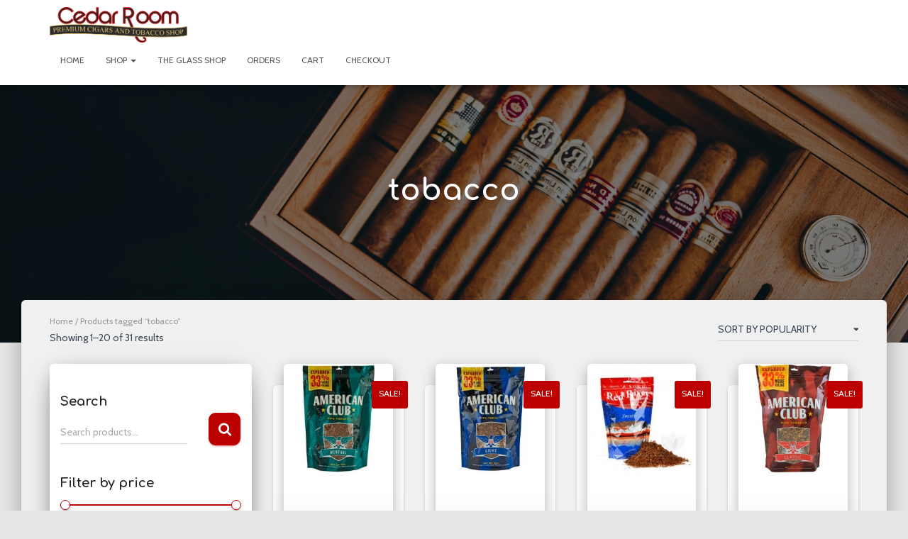

--- FILE ---
content_type: text/html; charset=UTF-8
request_url: https://thecedarroomcigars.com/product-tag/tobacco
body_size: 20864
content:
<!DOCTYPE html>
<html lang="en-US">

<head>
	<meta charset='UTF-8'>
	<meta name="viewport" content="width=device-width, initial-scale=1">
	<link rel="profile" href="https://gmpg.org/xfn/11">
		<meta name='robots' content='index, follow, max-image-preview:large, max-snippet:-1, max-video-preview:-1' />
<script>window._wca = window._wca || [];</script>

	<!-- This site is optimized with the Yoast SEO plugin v18.3 - https://yoast.com/wordpress/plugins/seo/ -->
	<title>tobacco Archives - The Cedar Room</title>
	<link rel="canonical" href="https://thecedarroomcigars.com/product-tag/tobacco" />
	<link rel="next" href="https://thecedarroomcigars.com/product-tag/tobacco/page/2" />
	<meta property="og:locale" content="en_US" />
	<meta property="og:type" content="article" />
	<meta property="og:title" content="tobacco Archives - The Cedar Room" />
	<meta property="og:url" content="https://thecedarroomcigars.com/product-tag/tobacco" />
	<meta property="og:site_name" content="The Cedar Room" />
	<meta name="twitter:card" content="summary_large_image" />
	<script type="application/ld+json" class="yoast-schema-graph">{"@context":"https://schema.org","@graph":[{"@type":"WebSite","@id":"https://thecedarroomcigars.com/#website","url":"https://thecedarroomcigars.com/","name":"The Cedar Room","description":"Premium Cigars and Tobacco Shop","potentialAction":[{"@type":"SearchAction","target":{"@type":"EntryPoint","urlTemplate":"https://thecedarroomcigars.com/?s={search_term_string}"},"query-input":"required name=search_term_string"}],"inLanguage":"en-US"},{"@type":"CollectionPage","@id":"https://thecedarroomcigars.com/product-tag/tobacco#webpage","url":"https://thecedarroomcigars.com/product-tag/tobacco","name":"tobacco Archives - The Cedar Room","isPartOf":{"@id":"https://thecedarroomcigars.com/#website"},"breadcrumb":{"@id":"https://thecedarroomcigars.com/product-tag/tobacco#breadcrumb"},"inLanguage":"en-US","potentialAction":[{"@type":"ReadAction","target":["https://thecedarroomcigars.com/product-tag/tobacco"]}]},{"@type":"BreadcrumbList","@id":"https://thecedarroomcigars.com/product-tag/tobacco#breadcrumb","itemListElement":[{"@type":"ListItem","position":1,"name":"Home","item":"https://thecedarroomcigars.com/"},{"@type":"ListItem","position":2,"name":"tobacco"}]}]}</script>
	<!-- / Yoast SEO plugin. -->


<link rel='dns-prefetch' href='//stats.wp.com' />
<link rel='dns-prefetch' href='//fonts.googleapis.com' />
<link rel='dns-prefetch' href='//s.w.org' />
<link rel='dns-prefetch' href='//v0.wordpress.com' />
<link rel='dns-prefetch' href='//c0.wp.com' />
<link rel="alternate" type="application/rss+xml" title="The Cedar Room &raquo; Feed" href="https://thecedarroomcigars.com/feed" />
<link rel="alternate" type="application/rss+xml" title="The Cedar Room &raquo; Comments Feed" href="https://thecedarroomcigars.com/comments/feed" />
<link rel="alternate" type="application/rss+xml" title="The Cedar Room &raquo; tobacco Tag Feed" href="https://thecedarroomcigars.com/product-tag/tobacco/feed" />
<link rel="preload" href="https://thecedarroomcigars.com/wp-content/uploads/2019/01/Cedar-Room-Logo.png" as="image" />
<link rel="preload" href="https://thecedarroomcigars.com/wp-content/uploads/2019/01/bigstock-smoking-cuban-cigar-over-box-62101622.jpg" as="image" />
<script type="text/javascript">
window._wpemojiSettings = {"baseUrl":"https:\/\/s.w.org\/images\/core\/emoji\/13.1.0\/72x72\/","ext":".png","svgUrl":"https:\/\/s.w.org\/images\/core\/emoji\/13.1.0\/svg\/","svgExt":".svg","source":{"concatemoji":"https:\/\/thecedarroomcigars.com\/wp-includes\/js\/wp-emoji-release.min.js?ver=5.9.12"}};
/*! This file is auto-generated */
!function(e,a,t){var n,r,o,i=a.createElement("canvas"),p=i.getContext&&i.getContext("2d");function s(e,t){var a=String.fromCharCode;p.clearRect(0,0,i.width,i.height),p.fillText(a.apply(this,e),0,0);e=i.toDataURL();return p.clearRect(0,0,i.width,i.height),p.fillText(a.apply(this,t),0,0),e===i.toDataURL()}function c(e){var t=a.createElement("script");t.src=e,t.defer=t.type="text/javascript",a.getElementsByTagName("head")[0].appendChild(t)}for(o=Array("flag","emoji"),t.supports={everything:!0,everythingExceptFlag:!0},r=0;r<o.length;r++)t.supports[o[r]]=function(e){if(!p||!p.fillText)return!1;switch(p.textBaseline="top",p.font="600 32px Arial",e){case"flag":return s([127987,65039,8205,9895,65039],[127987,65039,8203,9895,65039])?!1:!s([55356,56826,55356,56819],[55356,56826,8203,55356,56819])&&!s([55356,57332,56128,56423,56128,56418,56128,56421,56128,56430,56128,56423,56128,56447],[55356,57332,8203,56128,56423,8203,56128,56418,8203,56128,56421,8203,56128,56430,8203,56128,56423,8203,56128,56447]);case"emoji":return!s([10084,65039,8205,55357,56613],[10084,65039,8203,55357,56613])}return!1}(o[r]),t.supports.everything=t.supports.everything&&t.supports[o[r]],"flag"!==o[r]&&(t.supports.everythingExceptFlag=t.supports.everythingExceptFlag&&t.supports[o[r]]);t.supports.everythingExceptFlag=t.supports.everythingExceptFlag&&!t.supports.flag,t.DOMReady=!1,t.readyCallback=function(){t.DOMReady=!0},t.supports.everything||(n=function(){t.readyCallback()},a.addEventListener?(a.addEventListener("DOMContentLoaded",n,!1),e.addEventListener("load",n,!1)):(e.attachEvent("onload",n),a.attachEvent("onreadystatechange",function(){"complete"===a.readyState&&t.readyCallback()})),(n=t.source||{}).concatemoji?c(n.concatemoji):n.wpemoji&&n.twemoji&&(c(n.twemoji),c(n.wpemoji)))}(window,document,window._wpemojiSettings);
</script>
<style type="text/css">
img.wp-smiley,
img.emoji {
	display: inline !important;
	border: none !important;
	box-shadow: none !important;
	height: 1em !important;
	width: 1em !important;
	margin: 0 0.07em !important;
	vertical-align: -0.1em !important;
	background: none !important;
	padding: 0 !important;
}
</style>
	<link rel='stylesheet' id='wp-block-library-css'  href='https://c0.wp.com/c/5.9.12/wp-includes/css/dist/block-library/style.min.css' type='text/css' media='all' />
<style id='wp-block-library-inline-css' type='text/css'>
.has-text-align-justify{text-align:justify;}
</style>
<link rel='stylesheet' id='mediaelement-css'  href='https://c0.wp.com/c/5.9.12/wp-includes/js/mediaelement/mediaelementplayer-legacy.min.css' type='text/css' media='all' />
<link rel='stylesheet' id='wp-mediaelement-css'  href='https://c0.wp.com/c/5.9.12/wp-includes/js/mediaelement/wp-mediaelement.min.css' type='text/css' media='all' />
<link rel='stylesheet' id='wc-blocks-vendors-style-css'  href='https://thecedarroomcigars.com/wp-content/plugins/woo-gutenberg-products-block/build/wc-blocks-vendors-style.css?ver=7.2.0' type='text/css' media='all' />
<link rel='stylesheet' id='wc-blocks-style-css'  href='https://thecedarroomcigars.com/wp-content/plugins/woo-gutenberg-products-block/build/wc-blocks-style.css?ver=7.2.0' type='text/css' media='all' />
<style id='global-styles-inline-css' type='text/css'>
body{--wp--preset--color--black: #000000;--wp--preset--color--cyan-bluish-gray: #abb8c3;--wp--preset--color--white: #ffffff;--wp--preset--color--pale-pink: #f78da7;--wp--preset--color--vivid-red: #cf2e2e;--wp--preset--color--luminous-vivid-orange: #ff6900;--wp--preset--color--luminous-vivid-amber: #fcb900;--wp--preset--color--light-green-cyan: #7bdcb5;--wp--preset--color--vivid-green-cyan: #00d084;--wp--preset--color--pale-cyan-blue: #8ed1fc;--wp--preset--color--vivid-cyan-blue: #0693e3;--wp--preset--color--vivid-purple: #9b51e0;--wp--preset--color--accent: #bc0000;--wp--preset--color--background-color: #E5E5E5;--wp--preset--color--header-gradient: #af0000;--wp--preset--gradient--vivid-cyan-blue-to-vivid-purple: linear-gradient(135deg,rgba(6,147,227,1) 0%,rgb(155,81,224) 100%);--wp--preset--gradient--light-green-cyan-to-vivid-green-cyan: linear-gradient(135deg,rgb(122,220,180) 0%,rgb(0,208,130) 100%);--wp--preset--gradient--luminous-vivid-amber-to-luminous-vivid-orange: linear-gradient(135deg,rgba(252,185,0,1) 0%,rgba(255,105,0,1) 100%);--wp--preset--gradient--luminous-vivid-orange-to-vivid-red: linear-gradient(135deg,rgba(255,105,0,1) 0%,rgb(207,46,46) 100%);--wp--preset--gradient--very-light-gray-to-cyan-bluish-gray: linear-gradient(135deg,rgb(238,238,238) 0%,rgb(169,184,195) 100%);--wp--preset--gradient--cool-to-warm-spectrum: linear-gradient(135deg,rgb(74,234,220) 0%,rgb(151,120,209) 20%,rgb(207,42,186) 40%,rgb(238,44,130) 60%,rgb(251,105,98) 80%,rgb(254,248,76) 100%);--wp--preset--gradient--blush-light-purple: linear-gradient(135deg,rgb(255,206,236) 0%,rgb(152,150,240) 100%);--wp--preset--gradient--blush-bordeaux: linear-gradient(135deg,rgb(254,205,165) 0%,rgb(254,45,45) 50%,rgb(107,0,62) 100%);--wp--preset--gradient--luminous-dusk: linear-gradient(135deg,rgb(255,203,112) 0%,rgb(199,81,192) 50%,rgb(65,88,208) 100%);--wp--preset--gradient--pale-ocean: linear-gradient(135deg,rgb(255,245,203) 0%,rgb(182,227,212) 50%,rgb(51,167,181) 100%);--wp--preset--gradient--electric-grass: linear-gradient(135deg,rgb(202,248,128) 0%,rgb(113,206,126) 100%);--wp--preset--gradient--midnight: linear-gradient(135deg,rgb(2,3,129) 0%,rgb(40,116,252) 100%);--wp--preset--duotone--dark-grayscale: url('#wp-duotone-dark-grayscale');--wp--preset--duotone--grayscale: url('#wp-duotone-grayscale');--wp--preset--duotone--purple-yellow: url('#wp-duotone-purple-yellow');--wp--preset--duotone--blue-red: url('#wp-duotone-blue-red');--wp--preset--duotone--midnight: url('#wp-duotone-midnight');--wp--preset--duotone--magenta-yellow: url('#wp-duotone-magenta-yellow');--wp--preset--duotone--purple-green: url('#wp-duotone-purple-green');--wp--preset--duotone--blue-orange: url('#wp-duotone-blue-orange');--wp--preset--font-size--small: 13px;--wp--preset--font-size--medium: 20px;--wp--preset--font-size--large: 36px;--wp--preset--font-size--x-large: 42px;}.has-black-color{color: var(--wp--preset--color--black) !important;}.has-cyan-bluish-gray-color{color: var(--wp--preset--color--cyan-bluish-gray) !important;}.has-white-color{color: var(--wp--preset--color--white) !important;}.has-pale-pink-color{color: var(--wp--preset--color--pale-pink) !important;}.has-vivid-red-color{color: var(--wp--preset--color--vivid-red) !important;}.has-luminous-vivid-orange-color{color: var(--wp--preset--color--luminous-vivid-orange) !important;}.has-luminous-vivid-amber-color{color: var(--wp--preset--color--luminous-vivid-amber) !important;}.has-light-green-cyan-color{color: var(--wp--preset--color--light-green-cyan) !important;}.has-vivid-green-cyan-color{color: var(--wp--preset--color--vivid-green-cyan) !important;}.has-pale-cyan-blue-color{color: var(--wp--preset--color--pale-cyan-blue) !important;}.has-vivid-cyan-blue-color{color: var(--wp--preset--color--vivid-cyan-blue) !important;}.has-vivid-purple-color{color: var(--wp--preset--color--vivid-purple) !important;}.has-black-background-color{background-color: var(--wp--preset--color--black) !important;}.has-cyan-bluish-gray-background-color{background-color: var(--wp--preset--color--cyan-bluish-gray) !important;}.has-white-background-color{background-color: var(--wp--preset--color--white) !important;}.has-pale-pink-background-color{background-color: var(--wp--preset--color--pale-pink) !important;}.has-vivid-red-background-color{background-color: var(--wp--preset--color--vivid-red) !important;}.has-luminous-vivid-orange-background-color{background-color: var(--wp--preset--color--luminous-vivid-orange) !important;}.has-luminous-vivid-amber-background-color{background-color: var(--wp--preset--color--luminous-vivid-amber) !important;}.has-light-green-cyan-background-color{background-color: var(--wp--preset--color--light-green-cyan) !important;}.has-vivid-green-cyan-background-color{background-color: var(--wp--preset--color--vivid-green-cyan) !important;}.has-pale-cyan-blue-background-color{background-color: var(--wp--preset--color--pale-cyan-blue) !important;}.has-vivid-cyan-blue-background-color{background-color: var(--wp--preset--color--vivid-cyan-blue) !important;}.has-vivid-purple-background-color{background-color: var(--wp--preset--color--vivid-purple) !important;}.has-black-border-color{border-color: var(--wp--preset--color--black) !important;}.has-cyan-bluish-gray-border-color{border-color: var(--wp--preset--color--cyan-bluish-gray) !important;}.has-white-border-color{border-color: var(--wp--preset--color--white) !important;}.has-pale-pink-border-color{border-color: var(--wp--preset--color--pale-pink) !important;}.has-vivid-red-border-color{border-color: var(--wp--preset--color--vivid-red) !important;}.has-luminous-vivid-orange-border-color{border-color: var(--wp--preset--color--luminous-vivid-orange) !important;}.has-luminous-vivid-amber-border-color{border-color: var(--wp--preset--color--luminous-vivid-amber) !important;}.has-light-green-cyan-border-color{border-color: var(--wp--preset--color--light-green-cyan) !important;}.has-vivid-green-cyan-border-color{border-color: var(--wp--preset--color--vivid-green-cyan) !important;}.has-pale-cyan-blue-border-color{border-color: var(--wp--preset--color--pale-cyan-blue) !important;}.has-vivid-cyan-blue-border-color{border-color: var(--wp--preset--color--vivid-cyan-blue) !important;}.has-vivid-purple-border-color{border-color: var(--wp--preset--color--vivid-purple) !important;}.has-vivid-cyan-blue-to-vivid-purple-gradient-background{background: var(--wp--preset--gradient--vivid-cyan-blue-to-vivid-purple) !important;}.has-light-green-cyan-to-vivid-green-cyan-gradient-background{background: var(--wp--preset--gradient--light-green-cyan-to-vivid-green-cyan) !important;}.has-luminous-vivid-amber-to-luminous-vivid-orange-gradient-background{background: var(--wp--preset--gradient--luminous-vivid-amber-to-luminous-vivid-orange) !important;}.has-luminous-vivid-orange-to-vivid-red-gradient-background{background: var(--wp--preset--gradient--luminous-vivid-orange-to-vivid-red) !important;}.has-very-light-gray-to-cyan-bluish-gray-gradient-background{background: var(--wp--preset--gradient--very-light-gray-to-cyan-bluish-gray) !important;}.has-cool-to-warm-spectrum-gradient-background{background: var(--wp--preset--gradient--cool-to-warm-spectrum) !important;}.has-blush-light-purple-gradient-background{background: var(--wp--preset--gradient--blush-light-purple) !important;}.has-blush-bordeaux-gradient-background{background: var(--wp--preset--gradient--blush-bordeaux) !important;}.has-luminous-dusk-gradient-background{background: var(--wp--preset--gradient--luminous-dusk) !important;}.has-pale-ocean-gradient-background{background: var(--wp--preset--gradient--pale-ocean) !important;}.has-electric-grass-gradient-background{background: var(--wp--preset--gradient--electric-grass) !important;}.has-midnight-gradient-background{background: var(--wp--preset--gradient--midnight) !important;}.has-small-font-size{font-size: var(--wp--preset--font-size--small) !important;}.has-medium-font-size{font-size: var(--wp--preset--font-size--medium) !important;}.has-large-font-size{font-size: var(--wp--preset--font-size--large) !important;}.has-x-large-font-size{font-size: var(--wp--preset--font-size--x-large) !important;}
</style>
<link rel='stylesheet' id='age-gate-css'  href='https://thecedarroomcigars.com/wp-content/plugins/age-gate/public/css/age-gate-public.css?ver=2.20.2' type='text/css' media='all' />
<style id='age-gate-user-options-inline-css' type='text/css'>
:root{--age-gate-blur: 5px;}.age-gate-wrapper { background: transparent; }.age-gate-background-colour { background-color: rgba(104, 104, 104, 1); }.age-gate-wrapper { background: transparent; }.age-gate-background { background-image: url(https://thecedarroomcigars.com/wp-content/uploads/2019/01/bigstock-smoking-cuban-cigar-over-box-62101622.jpg); opacity: 0.5; background-position: center center; }.age-gate-form { background-color: rgba(221, 221, 221, 0.3); }
</style>
<link rel='stylesheet' id='woocommerce-layout-css'  href='https://c0.wp.com/p/woocommerce/6.3.1/assets/css/woocommerce-layout.css' type='text/css' media='all' />
<style id='woocommerce-layout-inline-css' type='text/css'>

	.infinite-scroll .woocommerce-pagination {
		display: none;
	}
</style>
<link rel='stylesheet' id='woocommerce-smallscreen-css'  href='https://c0.wp.com/p/woocommerce/6.3.1/assets/css/woocommerce-smallscreen.css' type='text/css' media='only screen and (max-width: 768px)' />
<link rel='stylesheet' id='woocommerce-general-css'  href='https://c0.wp.com/p/woocommerce/6.3.1/assets/css/woocommerce.css' type='text/css' media='all' />
<style id='woocommerce-inline-inline-css' type='text/css'>
.woocommerce form .form-row .required { visibility: visible; }
</style>
<link rel='stylesheet' id='wt-smart-coupon-for-woo-css'  href='https://thecedarroomcigars.com/wp-content/plugins/wt-smart-coupons-for-woocommerce/public/css/wt-smart-coupon-public.css?ver=1.8.2' type='text/css' media='all' />
<link rel='stylesheet' id='bootstrap-css'  href='https://thecedarroomcigars.com/wp-content/themes/hestia/assets/bootstrap/css/bootstrap.min.css?ver=1.0.2' type='text/css' media='all' />
<link rel='stylesheet' id='hestia-font-sizes-css'  href='https://thecedarroomcigars.com/wp-content/themes/hestia/assets/css/font-sizes.min.css?ver=3.0.21' type='text/css' media='all' />
<link rel='stylesheet' id='hestia_style-css'  href='https://thecedarroomcigars.com/wp-content/themes/hestia/style.min.css?ver=3.0.21' type='text/css' media='all' />
<style id='hestia_style-inline-css' type='text/css'>

			div.wpforms-container-full .wpforms-form div.wpforms-field input.wpforms-error {
				border: none;
			}
			div.wpforms-container .wpforms-form input[type=date],
			div.wpforms-container .wpforms-form input[type=datetime],
			div.wpforms-container .wpforms-form input[type=datetime-local],
			div.wpforms-container .wpforms-form input[type=email],
			div.wpforms-container .wpforms-form input[type=month],
			div.wpforms-container .wpforms-form input[type=number],
			div.wpforms-container .wpforms-form input[type=password],
			div.wpforms-container .wpforms-form input[type=range],
			div.wpforms-container .wpforms-form input[type=search],
			div.wpforms-container .wpforms-form input[type=tel],
			div.wpforms-container .wpforms-form input[type=text],
			div.wpforms-container .wpforms-form input[type=time],
			div.wpforms-container .wpforms-form input[type=url],
			div.wpforms-container .wpforms-form input[type=week],
			div.wpforms-container .wpforms-form select,
			div.wpforms-container .wpforms-form textarea, .nf-form-cont input:not([type=button]),
			div.wpforms-container .wpforms-form .form-group.is-focused .form-control {
			  box-shadow: none;
			}
			
			div.wpforms-container .wpforms-form input[type=date],
			div.wpforms-container .wpforms-form input[type=datetime],
			div.wpforms-container .wpforms-form input[type=datetime-local],
			div.wpforms-container .wpforms-form input[type=email],
			div.wpforms-container .wpforms-form input[type=month],
			div.wpforms-container .wpforms-form input[type=number],
			div.wpforms-container .wpforms-form input[type=password],
			div.wpforms-container .wpforms-form input[type=range],
			div.wpforms-container .wpforms-form input[type=search],
			div.wpforms-container .wpforms-form input[type=tel],
			div.wpforms-container .wpforms-form input[type=text],
			div.wpforms-container .wpforms-form input[type=time],
			div.wpforms-container .wpforms-form input[type=url],
			div.wpforms-container .wpforms-form input[type=week],
			div.wpforms-container .wpforms-form select,
			div.wpforms-container .wpforms-form textarea, .nf-form-cont input:not([type=button]){
				background-image: linear-gradient(#9c27b0, #9c27b0), linear-gradient(#d2d2d2, #d2d2d2);
				float: none;
				border: 0;
				border-radius: 0;
				background-color: transparent;
				background-repeat: no-repeat;
				background-position: center bottom, center calc(100% - 1px);
				background-size: 0 2px, 100% 1px;
				font-weight: 400;
				transition: background 0s ease-out;
			}
			
			div.wpforms-container .wpforms-form .form-group.is-focused .form-control{
				outline: none;
				background-size: 100% 2px,100% 1px;
				transition-duration: 0.3s;
			}
			
			/* Compatibility with WPForms */
			div.wpforms-container .wpforms-form input[type=date].form-control,
			div.wpforms-container .wpforms-form input[type=datetime].form-control,
			div.wpforms-container .wpforms-form input[type=datetime-local].form-control,
			div.wpforms-container .wpforms-form input[type=email].form-control,
			div.wpforms-container .wpforms-form input[type=month].form-control,
			div.wpforms-container .wpforms-form input[type=number].form-control,
			div.wpforms-container .wpforms-form input[type=password].form-control,
			div.wpforms-container .wpforms-form input[type=range].form-control,
			div.wpforms-container .wpforms-form input[type=search].form-control,
			div.wpforms-container .wpforms-form input[type=tel].form-control,
			div.wpforms-container .wpforms-form input[type=text].form-control,
			div.wpforms-container .wpforms-form input[type=time].form-control,
			div.wpforms-container .wpforms-form input[type=url].form-control,
			div.wpforms-container .wpforms-form input[type=week].form-control,
			div.wpforms-container .wpforms-form select.form-control,
			div.wpforms-container .wpforms-form textarea.form-control {
			  border: none;
			  padding: 7px 0;
			  font-size: 14px;
			}
			div.wpforms-container .wpforms-form .wpforms-field-select select {
			  border-radius: 3px;
			}
			div.wpforms-container .wpforms-form .wpforms-field-number input[type=number] {
			  background-image: none;
			  border-radius: 3px;
			}
			div.wpforms-container .wpforms-form button[type=submit].wpforms-submit,
			div.wpforms-container .wpforms-form button[type=submit].wpforms-submit:hover {
			  color: #ffffff;
			  border: none;
			}
			
			.home div.wpforms-container-full .wpforms-form {
			  margin-left: 15px;
			  margin-right: 15px;
			}
			
			div.wpforms-container-full .wpforms-form .wpforms-field {
			  padding: 0 0 24px 0 !important;
			}
			div.wpforms-container-full .wpforms-form .wpforms-submit-container {
			  text-align: right;
			}
			div.wpforms-container-full .wpforms-form .wpforms-submit-container button {
			  text-transform: uppercase;
			}
			div.wpforms-container-full .wpforms-form textarea {
			  border: none !important;
			}
			div.wpforms-container-full .wpforms-form textarea:focus {
			  border-width: 0 0 0 0 !important;
			}
			
			.home div.wpforms-container .wpforms-form textarea {
			  background-image: linear-gradient(#9c27b0, #9c27b0), linear-gradient(#d2d2d2, #d2d2d2);
			  background-color: transparent;
			  background-repeat: no-repeat;
			  background-position: center bottom, center calc(100% - 1px);
			  background-size: 0 2px, 100% 1px;
			}
			
			/* WPForms media queries for front page and mobile*/
			@media only screen and (max-width: 768px) {
			  .wpforms-container-full .wpforms-form .wpforms-one-half, .wpforms-container-full .wpforms-form button {
			    width: 100% !important;
			    margin-left: 0 !important;
			  }
			  .wpforms-container-full .wpforms-form .wpforms-submit-container {
			    text-align: center;
			  }
			}
			
			div.wpforms-container .wpforms-form input:focus,
			div.wpforms-container .wpforms-form select:focus {
			  border: none;
			}
		
.hestia-top-bar, .hestia-top-bar .widget.widget_shopping_cart .cart_list {
			background-color: #363537
		}
		.hestia-top-bar .widget .label-floating input[type=search]:-webkit-autofill {
			-webkit-box-shadow: inset 0 0 0px 9999px #363537
		}.hestia-top-bar, .hestia-top-bar .widget .label-floating input[type=search], .hestia-top-bar .widget.widget_search form.form-group:before, .hestia-top-bar .widget.widget_product_search form.form-group:before, .hestia-top-bar .widget.widget_shopping_cart:before {
			color: #ffffff
		} 
		.hestia-top-bar .widget .label-floating input[type=search]{
			-webkit-text-fill-color:#ffffff !important 
		}
		.hestia-top-bar div.widget.widget_shopping_cart:before, .hestia-top-bar .widget.widget_product_search form.form-group:before, .hestia-top-bar .widget.widget_search form.form-group:before{
			background-color: #ffffff
		}.hestia-top-bar a, .hestia-top-bar .top-bar-nav li a {
			color: #ffffff
		}
		.hestia-top-bar ul li a[href*="mailto:"]:before, .hestia-top-bar ul li a[href*="tel:"]:before{
			background-color: #ffffff
		}
		.hestia-top-bar a:hover, .hestia-top-bar .top-bar-nav li a:hover {
			color: #eeeeee
		}
		.hestia-top-bar ul li:hover a[href*="mailto:"]:before, .hestia-top-bar ul li:hover a[href*="tel:"]:before{
			background-color: #eeeeee
		}
		

		a,
		.navbar .dropdown-menu li:hover > a,
		.navbar .dropdown-menu li:focus > a,
		.navbar .dropdown-menu li:active > a,
		.navbar .navbar-nav > li .dropdown-menu li:hover > a,
		body:not(.home) .navbar-default .navbar-nav > .active:not(.btn) > a,
		body:not(.home) .navbar-default .navbar-nav > .active:not(.btn) > a:hover,
		body:not(.home) .navbar-default .navbar-nav > .active:not(.btn) > a:focus,
		a:hover,
		.card-blog a.moretag:hover,
		.card-blog a.more-link:hover,
		.widget a:hover,
		.has-text-color.has-accent-color,
		p.has-text-color a {
		    color:#bc0000;
		}
		
		.svg-text-color{
			fill:#bc0000;
		}
		
		.pagination span.current, .pagination span.current:focus, .pagination span.current:hover {
			border-color:#bc0000
		}
		
		button,
		button:hover,
		.woocommerce .track_order button[type="submit"],
		.woocommerce .track_order button[type="submit"]:hover,
		div.wpforms-container .wpforms-form button[type=submit].wpforms-submit,
		div.wpforms-container .wpforms-form button[type=submit].wpforms-submit:hover,
		input[type="button"],
		input[type="button"]:hover,
		input[type="submit"],
		input[type="submit"]:hover,
		input#searchsubmit,
		.pagination span.current,
		.pagination span.current:focus,
		.pagination span.current:hover,
		.btn.btn-primary,
		.btn.btn-primary:link,
		.btn.btn-primary:hover,
		.btn.btn-primary:focus,
		.btn.btn-primary:active,
		.btn.btn-primary.active,
		.btn.btn-primary.active:focus,
		.btn.btn-primary.active:hover,
		.btn.btn-primary:active:hover,
		.btn.btn-primary:active:focus,
		.btn.btn-primary:active:hover,
		.hestia-sidebar-open.btn.btn-rose,
		.hestia-sidebar-close.btn.btn-rose,
		.hestia-sidebar-open.btn.btn-rose:hover,
		.hestia-sidebar-close.btn.btn-rose:hover,
		.hestia-sidebar-open.btn.btn-rose:focus,
		.hestia-sidebar-close.btn.btn-rose:focus,
		.label.label-primary,
		.hestia-work .portfolio-item:nth-child(6n+1) .label,
		.nav-cart .nav-cart-content .widget .buttons .button,
		.has-accent-background-color[class*="has-background"] {
		    background-color: #bc0000;
		}
		
		@media (max-width: 768px) {
	
			.navbar-default .navbar-nav>li>a:hover,
			.navbar-default .navbar-nav>li>a:focus,
			.navbar .navbar-nav .dropdown .dropdown-menu li a:hover,
			.navbar .navbar-nav .dropdown .dropdown-menu li a:focus,
			.navbar button.navbar-toggle:hover,
			.navbar .navbar-nav li:hover > a i {
			    color: #bc0000;
			}
		}
		
		body:not(.woocommerce-page) button:not([class^="fl-"]):not(.hestia-scroll-to-top):not(.navbar-toggle):not(.close),
		body:not(.woocommerce-page) .button:not([class^="fl-"]):not(hestia-scroll-to-top):not(.navbar-toggle):not(.add_to_cart_button):not(.product_type_grouped):not(.product_type_external),
		div.wpforms-container .wpforms-form button[type=submit].wpforms-submit,
		input[type="submit"],
		input[type="button"],
		.btn.btn-primary,
		.widget_product_search button[type="submit"],
		.hestia-sidebar-open.btn.btn-rose,
		.hestia-sidebar-close.btn.btn-rose,
		.everest-forms button[type=submit].everest-forms-submit-button {
		    -webkit-box-shadow: 0 2px 2px 0 rgba(188,0,0,0.14),0 3px 1px -2px rgba(188,0,0,0.2),0 1px 5px 0 rgba(188,0,0,0.12);
		    box-shadow: 0 2px 2px 0 rgba(188,0,0,0.14),0 3px 1px -2px rgba(188,0,0,0.2),0 1px 5px 0 rgba(188,0,0,0.12);
		}
		
		.card .header-primary, .card .content-primary,
		.everest-forms button[type=submit].everest-forms-submit-button {
		    background: #bc0000;
		}
		
		body:not(.woocommerce-page) .button:not([class^="fl-"]):not(.hestia-scroll-to-top):not(.navbar-toggle):not(.add_to_cart_button):hover,
		body:not(.woocommerce-page) button:not([class^="fl-"]):not(.hestia-scroll-to-top):not(.navbar-toggle):not(.close):hover,
		div.wpforms-container .wpforms-form button[type=submit].wpforms-submit:hover,
		input[type="submit"]:hover,
		input[type="button"]:hover,
		input#searchsubmit:hover,
		.widget_product_search button[type="submit"]:hover,
		.pagination span.current,
		.btn.btn-primary:hover,
		.btn.btn-primary:focus,
		.btn.btn-primary:active,
		.btn.btn-primary.active,
		.btn.btn-primary:active:focus,
		.btn.btn-primary:active:hover,
		.hestia-sidebar-open.btn.btn-rose:hover,
		.hestia-sidebar-close.btn.btn-rose:hover,
		.pagination span.current:hover,
		.everest-forms button[type=submit].everest-forms-submit-button:hover,
 		.everest-forms button[type=submit].everest-forms-submit-button:focus,
 		.everest-forms button[type=submit].everest-forms-submit-button:active {
			-webkit-box-shadow: 0 14px 26px -12px rgba(188,0,0,0.42),0 4px 23px 0 rgba(0,0,0,0.12),0 8px 10px -5px rgba(188,0,0,0.2);
		    box-shadow: 0 14px 26px -12px rgba(188,0,0,0.42),0 4px 23px 0 rgba(0,0,0,0.12),0 8px 10px -5px rgba(188,0,0,0.2);
			color: #fff;
		}
		
		.form-group.is-focused .form-control {
			background-image: -webkit-gradient(linear,left top, left bottom,from(#bc0000),to(#bc0000)),-webkit-gradient(linear,left top, left bottom,from(#d2d2d2),to(#d2d2d2));
			background-image: -webkit-linear-gradient(linear,left top, left bottom,from(#bc0000),to(#bc0000)),-webkit-linear-gradient(linear,left top, left bottom,from(#d2d2d2),to(#d2d2d2));
			background-image: linear-gradient(linear,left top, left bottom,from(#bc0000),to(#bc0000)),linear-gradient(linear,left top, left bottom,from(#d2d2d2),to(#d2d2d2));
		}
		
		.navbar:not(.navbar-transparent) li:not(.btn):hover > a,
		.navbar li.on-section:not(.btn) > a,
		.navbar.full-screen-menu.navbar-transparent li:not(.btn):hover > a,
		.navbar.full-screen-menu .navbar-toggle:hover,
		.navbar:not(.navbar-transparent) .nav-cart:hover,
		.navbar:not(.navbar-transparent) .hestia-toggle-search:hover {
				color:#bc0000
		}
		
			.header-filter-gradient {
				background: linear-gradient(45deg, rgba(175,0,0,1) 0%, rgb(241,28,0) 100%);
			}
			.has-text-color.has-header-gradient-color { color: #af0000; }
			.has-header-gradient-background-color[class*="has-background"] { background-color: #af0000; }
			
		.has-text-color.has-background-color-color { color: #E5E5E5; }
		.has-background-color-background-color[class*="has-background"] { background-color: #E5E5E5; }
		
.btn.btn-primary:not(.colored-button):not(.btn-left):not(.btn-right):not(.btn-just-icon):not(.menu-item), input[type="submit"]:not(.search-submit), body:not(.woocommerce-account) .woocommerce .button.woocommerce-Button, .woocommerce .product button.button, .woocommerce .product button.button.alt, .woocommerce .product #respond input#submit, .woocommerce-cart .blog-post .woocommerce .cart-collaterals .cart_totals .checkout-button, .woocommerce-checkout #payment #place_order, .woocommerce-account.woocommerce-page button.button, .woocommerce .track_order button[type="submit"], .nav-cart .nav-cart-content .widget .buttons .button, .woocommerce a.button.wc-backward, body.woocommerce .wccm-catalog-item a.button, body.woocommerce a.wccm-button.button, form.woocommerce-form-coupon button.button, div.wpforms-container .wpforms-form button[type=submit].wpforms-submit, div.woocommerce a.button.alt, div.woocommerce table.my_account_orders .button, .btn.colored-button, .btn.btn-left, .btn.btn-right, .btn:not(.colored-button):not(.btn-left):not(.btn-right):not(.btn-just-icon):not(.menu-item):not(.hestia-sidebar-open):not(.hestia-sidebar-close){ padding-top:15px;  padding-bottom:15px;  padding-left:33px;  padding-right:33px; }
.btn.btn-primary:not(.colored-button):not(.btn-left):not(.btn-right):not(.btn-just-icon):not(.menu-item), input[type="submit"]:not(.search-submit), body:not(.woocommerce-account) .woocommerce .button.woocommerce-Button, .woocommerce .product button.button, .woocommerce .product button.button.alt, .woocommerce .product #respond input#submit, .woocommerce-cart .blog-post .woocommerce .cart-collaterals .cart_totals .checkout-button, .woocommerce-checkout #payment #place_order, .woocommerce-account.woocommerce-page button.button, .woocommerce .track_order button[type="submit"], .nav-cart .nav-cart-content .widget .buttons .button, .woocommerce a.button.wc-backward, body.woocommerce .wccm-catalog-item a.button, body.woocommerce a.wccm-button.button, form.woocommerce-form-coupon button.button, div.wpforms-container .wpforms-form button[type=submit].wpforms-submit, div.woocommerce a.button.alt, div.woocommerce table.my_account_orders .button, input[type="submit"].search-submit, .hestia-view-cart-wrapper .added_to_cart.wc-forward, .woocommerce-product-search button, .woocommerce-cart .actions .button, #secondary div[id^=woocommerce_price_filter] .button, .woocommerce div[id^=woocommerce_widget_cart].widget .buttons .button, .searchform input[type=submit], .searchform button, .search-form:not(.media-toolbar-primary) input[type=submit], .search-form:not(.media-toolbar-primary) button, .woocommerce-product-search input[type=submit], .btn.colored-button, .btn.btn-left, .btn.btn-right, .btn:not(.colored-button):not(.btn-left):not(.btn-right):not(.btn-just-icon):not(.menu-item):not(.hestia-sidebar-open):not(.hestia-sidebar-close){border-radius:10px;}
h1, h2, h3, h4, h5, h6, .hestia-title, .hestia-title.title-in-content, p.meta-in-content , .info-title, .card-title,
		.page-header.header-small .hestia-title, .page-header.header-small .title, .widget h5, .hestia-title,
		.title, .footer-brand, .footer-big h4, .footer-big h5, .media .media-heading,
		.carousel h1.hestia-title, .carousel h2.title,
		.carousel span.sub-title, .hestia-about h1, .hestia-about h2, .hestia-about h3, .hestia-about h4, .hestia-about h5 {
			font-family: Comfortaa;
		}.woocommerce.single-product h1.product_title, .woocommerce section.related.products h2, .woocommerce section.exclusive-products h2, .woocommerce span.comment-reply-title, .woocommerce ul.products[class*="columns-"] li.product-category h2 {
				font-family: Comfortaa;
			}
		body, ul, .tooltip-inner {
			font-family: Cabin;
		}
		.products .shop-item .added_to_cart,
		.woocommerce-checkout #payment input[type=submit], .woocommerce-checkout input[type=submit],
		.woocommerce-cart table.shop_table td.actions input[type=submit],
		.woocommerce .cart-collaterals .cart_totals .checkout-button, .woocommerce button.button,
		.woocommerce div[id^=woocommerce_widget_cart].widget .buttons .button, .woocommerce div.product form.cart .button,
		.woocommerce #review_form #respond .form-submit , .added_to_cart.wc-forward, .woocommerce div#respond input#submit,
		.woocommerce a.button {
			font-family: Cabin;
		}
@media (min-width: 769px){
			.page-header.header-small .hestia-title,
			.page-header.header-small .title,
			h1.hestia-title.title-in-content,
			.main article.section .has-title-font-size {
				font-size: 42px;
			}}
</style>
<link rel='stylesheet' id='hestia-google-font-comfortaa-css'  href='//fonts.googleapis.com/css?family=Comfortaa%3A300%2C400%2C500%2C700&#038;subset=latin&#038;ver=5.9.12' type='text/css' media='all' />
<link rel='stylesheet' id='hestia-google-font-cabin-css'  href='//fonts.googleapis.com/css?family=Cabin%3A300%2C400%2C500%2C700&#038;subset=latin&#038;ver=5.9.12' type='text/css' media='all' />
<link rel='stylesheet' id='hestia_woocommerce_style-css'  href='https://thecedarroomcigars.com/wp-content/themes/hestia/assets/css/woocommerce.min.css?ver=3.0.21' type='text/css' media='all' />
<style id='hestia_woocommerce_style-inline-css' type='text/css'>

		.woocommerce-cart .shop_table .actions .coupon .input-text:focus,
		.woocommerce-checkout #customer_details .input-text:focus, .woocommerce-checkout #customer_details select:focus,
		.woocommerce-checkout #order_review .input-text:focus,
		.woocommerce-checkout #order_review select:focus,
		.woocommerce-checkout .woocommerce-form .input-text:focus,
		.woocommerce-checkout .woocommerce-form select:focus,
		.woocommerce div.product form.cart .variations select:focus,
		.woocommerce .woocommerce-ordering select:focus {
			background-image: -webkit-gradient(linear,left top, left bottom,from(#bc0000),to(#bc0000)),-webkit-gradient(linear,left top, left bottom,from(#d2d2d2),to(#d2d2d2));
			background-image: -webkit-linear-gradient(linear,left top, left bottom,from(#bc0000),to(#bc0000)),-webkit-linear-gradient(linear,left top, left bottom,from(#d2d2d2),to(#d2d2d2));
			background-image: linear-gradient(linear,left top, left bottom,from(#bc0000),to(#bc0000)),linear-gradient(linear,left top, left bottom,from(#d2d2d2),to(#d2d2d2));
		}

		.woocommerce div.product .woocommerce-tabs ul.tabs.wc-tabs li.active a {
			color:#bc0000;
		}
		
		.woocommerce div.product .woocommerce-tabs ul.tabs.wc-tabs li.active a,
		.woocommerce div.product .woocommerce-tabs ul.tabs.wc-tabs li a:hover {
			border-color:#bc0000
		}
		
		.woocommerce div.product form.cart .reset_variations:after{
			background-color:#bc0000
		}
		
		.added_to_cart.wc-forward:hover,
		#add_payment_method .wc-proceed-to-checkout a.checkout-button:hover,
		#add_payment_method .wc-proceed-to-checkout a.checkout-button,
		.added_to_cart.wc-forward,
		.woocommerce nav.woocommerce-pagination ul li span.current,
		.woocommerce ul.products li.product .onsale,
		.woocommerce span.onsale,
		.woocommerce .single-product div.product form.cart .button,
		.woocommerce #respond input#submit,
		.woocommerce button.button,
		.woocommerce input.button,
		.woocommerce-cart .wc-proceed-to-checkout a.checkout-button,
		.woocommerce-checkout .wc-proceed-to-checkout a.checkout-button,
		.woocommerce #respond input#submit.alt,
		.woocommerce a.button.alt,
		.woocommerce button.button.alt,
		.woocommerce input.button.alt,
		.woocommerce input.button:disabled,
		.woocommerce input.button:disabled[disabled],
		.woocommerce a.button.wc-backward,
		.woocommerce .single-product div.product form.cart .button:hover,
		.woocommerce #respond input#submit:hover,
		.woocommerce button.button:hover,
		.woocommerce input.button:hover,
		.woocommerce-cart .wc-proceed-to-checkout a.checkout-button:hover,
		.woocommerce-checkout .wc-proceed-to-checkout a.checkout-button:hover,
		.woocommerce #respond input#submit.alt:hover,
		.woocommerce a.button.alt:hover,
		.woocommerce button.button.alt:hover,
		.woocommerce input.button.alt:hover,
		.woocommerce input.button:disabled:hover,
		.woocommerce input.button:disabled[disabled]:hover,
		.woocommerce #respond input#submit.alt.disabled,
		.woocommerce #respond input#submit.alt.disabled:hover,
		.woocommerce #respond input#submit.alt:disabled,
		.woocommerce #respond input#submit.alt:disabled:hover,
		.woocommerce #respond input#submit.alt:disabled[disabled],
		.woocommerce #respond input#submit.alt:disabled[disabled]:hover,
		.woocommerce a.button.alt.disabled,
		.woocommerce a.button.alt.disabled:hover,
		.woocommerce a.button.alt:disabled,
		.woocommerce a.button.alt:disabled:hover,
		.woocommerce a.button.alt:disabled[disabled],
		.woocommerce a.button.alt:disabled[disabled]:hover,
		.woocommerce button.button.alt.disabled,
		.woocommerce button.button.alt.disabled:hover,
		.woocommerce button.button.alt:disabled,
		.woocommerce button.button.alt:disabled:hover,
		.woocommerce button.button.alt:disabled[disabled],
		.woocommerce button.button.alt:disabled[disabled]:hover,
		.woocommerce input.button.alt.disabled,
		.woocommerce input.button.alt.disabled:hover,
		.woocommerce input.button.alt:disabled,
		.woocommerce input.button.alt:disabled:hover,
		.woocommerce input.button.alt:disabled[disabled],
		.woocommerce input.button.alt:disabled[disabled]:hover,
		.woocommerce-button,
		.woocommerce-Button,
		.woocommerce-button:hover,
		.woocommerce-Button:hover,
		#secondary div[id^=woocommerce_price_filter] .price_slider .ui-slider-range,
		.footer div[id^=woocommerce_price_filter] .price_slider .ui-slider-range,
		div[id^=woocommerce_product_tag_cloud].widget a,
		div[id^=woocommerce_widget_cart].widget .buttons .button,
		div.woocommerce table.my_account_orders .button {
		    background-color: #bc0000;
		}
		
		.added_to_cart.wc-forward,
		.woocommerce .single-product div.product form.cart .button,
		.woocommerce #respond input#submit,
		.woocommerce button.button,
		.woocommerce input.button,
		#add_payment_method .wc-proceed-to-checkout a.checkout-button,
		.woocommerce-cart .wc-proceed-to-checkout a.checkout-button,
		.woocommerce-checkout .wc-proceed-to-checkout a.checkout-button,
		.woocommerce #respond input#submit.alt,
		.woocommerce a.button.alt,
		.woocommerce button.button.alt,
		.woocommerce input.button.alt,
		.woocommerce input.button:disabled,
		.woocommerce input.button:disabled[disabled],
		.woocommerce a.button.wc-backward,
		.woocommerce div[id^=woocommerce_widget_cart].widget .buttons .button,
		.woocommerce-button,
		.woocommerce-Button,
		div.woocommerce table.my_account_orders .button {
		    -webkit-box-shadow: 0 2px 2px 0 rgba(188,0,0,0.14),0 3px 1px -2px rgba(188,0,0,0.2),0 1px 5px 0 rgba(188,0,0,0.12);
		    box-shadow: 0 2px 2px 0 rgba(188,0,0,0.14),0 3px 1px -2px rgba(188,0,0,0.2),0 1px 5px 0 rgba(188,0,0,0.12);
		}
		
		.woocommerce nav.woocommerce-pagination ul li span.current,
		.added_to_cart.wc-forward:hover,
		.woocommerce .single-product div.product form.cart .button:hover,
		.woocommerce #respond input#submit:hover,
		.woocommerce button.button:hover,
		.woocommerce input.button:hover,
		#add_payment_method .wc-proceed-to-checkout a.checkout-button:hover,
		.woocommerce-cart .wc-proceed-to-checkout a.checkout-button:hover,
		.woocommerce-checkout .wc-proceed-to-checkout a.checkout-button:hover,
		.woocommerce #respond input#submit.alt:hover,
		.woocommerce a.button.alt:hover,
		.woocommerce button.button.alt:hover,
		.woocommerce input.button.alt:hover,
		.woocommerce input.button:disabled:hover,
		.woocommerce input.button:disabled[disabled]:hover,
		.woocommerce a.button.wc-backward:hover,
		.woocommerce div[id^=woocommerce_widget_cart].widget .buttons .button:hover,
		.hestia-sidebar-open.btn.btn-rose:hover,
		.hestia-sidebar-close.btn.btn-rose:hover,
		.pagination span.current:hover,
		.woocommerce-button:hover,
		.woocommerce-Button:hover,
		div.woocommerce table.my_account_orders .button:hover {
			-webkit-box-shadow: 0 14px 26px -12px rgba(188,0,0,0.42),0 4px 23px 0 rgba(0,0,0,0.12),0 8px 10px -5px rgba(188,0,0,0.2);
		    box-shadow: 0 14px 26px -12px rgba(188,0,0,0.42),0 4px 23px 0 rgba(0,0,0,0.12),0 8px 10px -5px rgba(188,0,0,0.2);
			color: #fff;
		}
		
		#secondary div[id^=woocommerce_price_filter] .price_slider .ui-slider-handle,
		.footer div[id^=woocommerce_price_filter] .price_slider .ui-slider-handle {
			border-color: #bc0000;
		}
		
</style>
<link rel='stylesheet' id='jetpack_css-css'  href='https://c0.wp.com/p/jetpack/10.7.2/css/jetpack.css' type='text/css' media='all' />
<script type='text/javascript' src='https://c0.wp.com/c/5.9.12/wp-includes/js/jquery/jquery.min.js' id='jquery-core-js'></script>
<script type='text/javascript' src='https://c0.wp.com/c/5.9.12/wp-includes/js/jquery/jquery-migrate.min.js' id='jquery-migrate-js'></script>
<script type='text/javascript' id='wt-smart-coupon-for-woo-js-extra'>
/* <![CDATA[ */
var WTSmartCouponOBJ = {"ajaxurl":"https:\/\/thecedarroomcigars.com\/wp-admin\/admin-ajax.php","wc_ajax_url":"https:\/\/thecedarroomcigars.com\/?wc-ajax=","nonces":{"public":"cd8371c5e9","apply_coupon":"fd2a39d23f"},"labels":{"please_wait":"Please wait...","choose_variation":"Please choose a variation","error":"Error !!!"},"shipping_method":[],"payment_method":"","is_cart":""};
/* ]]> */
</script>
<script type='text/javascript' src='https://thecedarroomcigars.com/wp-content/plugins/wt-smart-coupons-for-woocommerce/public/js/wt-smart-coupon-public.js?ver=1.8.2' id='wt-smart-coupon-for-woo-js'></script>
<script defer type='text/javascript' src='https://stats.wp.com/s-202605.js' id='woocommerce-analytics-js'></script>
<link rel="https://api.w.org/" href="https://thecedarroomcigars.com/wp-json/" /><link rel="alternate" type="application/json" href="https://thecedarroomcigars.com/wp-json/wp/v2/product_tag/469" /><link rel="EditURI" type="application/rsd+xml" title="RSD" href="https://thecedarroomcigars.com/xmlrpc.php?rsd" />
<link rel="wlwmanifest" type="application/wlwmanifest+xml" href="https://thecedarroomcigars.com/wp-includes/wlwmanifest.xml" /> 
<meta name="generator" content="WordPress 5.9.12" />
<meta name="generator" content="WooCommerce 6.3.1" />
<style type='text/css'>img#wpstats{display:none}</style>
		<noscript><style>.woocommerce-product-gallery{ opacity: 1 !important; }</style></noscript>
	<style type="text/css">.broken_link, a.broken_link {
	text-decoration: line-through;
}</style><link rel="icon" href="https://thecedarroomcigars.com/wp-content/uploads/2019/01/cropped-cedar_favicon-32x32.png" sizes="32x32" />
<link rel="icon" href="https://thecedarroomcigars.com/wp-content/uploads/2019/01/cropped-cedar_favicon-192x192.png" sizes="192x192" />
<link rel="apple-touch-icon" href="https://thecedarroomcigars.com/wp-content/uploads/2019/01/cropped-cedar_favicon-180x180.png" />
<meta name="msapplication-TileImage" content="https://thecedarroomcigars.com/wp-content/uploads/2019/01/cropped-cedar_favicon-270x270.png" />
<style type="text/css" id="wp-custom-css">#woocommerce_product_search-4{
	background:#bc0000;
	padding-left:10px;
	border-radius:10px;
	color:white!important;
}
#woocommerce-product-search-field-0{
	color:white!important;
}
#wpforms-2898-field_0,
#wpforms-2898-field_0-last,
#wpforms-2898-field_4,
#wpforms-2898-field_1,
#wpforms-2898-field_2{
	background-color:lightgray!important;
	border-radius:5px!important;
}
#products{
	box-shadow: 
		0 6px 30px 0 rgba(0, 0, 0, 0.5),
		0 6px 20px 0 rgba(0, 0, 0, 0.1);
}
.card-image{
	height:230px!important;
	box-shadow: 
		0 6px 20px 0 rgba(0, 0, 0, 0.2),
		0 6px 20px 0 rgba(0, 0, 0, 0.1) !important;
}
.card-title,
.category{
	  line-height: 1.5em;
    height: 3em;
    overflow: hidden;
}
.card-product{
background: #ffffff; 
background: -moz-linear-gradient(top, #ffffff 37%, #f1f1f1 76%, #dddddd 100%);
background: -webkit-linear-gradient(top, #ffffff 37%,#f1f1f1 76%,#dddddd 100%);
background: linear-gradient(to bottom, #ffffff 37%,#f1f1f1 76%,#dddddd 100%);
}
.hestia-about h2{
	color:white!important;
}
.hestia-about {
	background-size:cover;
	background-position:center;
  color:white;
	background-image: url(https://thecedarroomcigars.live-website.com/wp-content/uploads/2019/01/categories-accessories2.jpg);
	border-style:solid;
}
.header-filter{
	background-attachment:fixed;
}
.aws-search-field{
	font-size:12px!important;
	padding-top:24px!important;
	padding-bottom:11px!important;
	width:400px!important;
}</style></head>

<body data-rsssl=1 class="archive tax-product_tag term-tobacco term-469 wp-custom-logo theme-hestia woocommerce woocommerce-page woocommerce-no-js header-layout-default">
	<svg xmlns="http://www.w3.org/2000/svg" viewBox="0 0 0 0" width="0" height="0" focusable="false" role="none" style="visibility: hidden; position: absolute; left: -9999px; overflow: hidden;" ><defs><filter id="wp-duotone-dark-grayscale"><feColorMatrix color-interpolation-filters="sRGB" type="matrix" values=" .299 .587 .114 0 0 .299 .587 .114 0 0 .299 .587 .114 0 0 .299 .587 .114 0 0 " /><feComponentTransfer color-interpolation-filters="sRGB" ><feFuncR type="table" tableValues="0 0.49803921568627" /><feFuncG type="table" tableValues="0 0.49803921568627" /><feFuncB type="table" tableValues="0 0.49803921568627" /><feFuncA type="table" tableValues="1 1" /></feComponentTransfer><feComposite in2="SourceGraphic" operator="in" /></filter></defs></svg><svg xmlns="http://www.w3.org/2000/svg" viewBox="0 0 0 0" width="0" height="0" focusable="false" role="none" style="visibility: hidden; position: absolute; left: -9999px; overflow: hidden;" ><defs><filter id="wp-duotone-grayscale"><feColorMatrix color-interpolation-filters="sRGB" type="matrix" values=" .299 .587 .114 0 0 .299 .587 .114 0 0 .299 .587 .114 0 0 .299 .587 .114 0 0 " /><feComponentTransfer color-interpolation-filters="sRGB" ><feFuncR type="table" tableValues="0 1" /><feFuncG type="table" tableValues="0 1" /><feFuncB type="table" tableValues="0 1" /><feFuncA type="table" tableValues="1 1" /></feComponentTransfer><feComposite in2="SourceGraphic" operator="in" /></filter></defs></svg><svg xmlns="http://www.w3.org/2000/svg" viewBox="0 0 0 0" width="0" height="0" focusable="false" role="none" style="visibility: hidden; position: absolute; left: -9999px; overflow: hidden;" ><defs><filter id="wp-duotone-purple-yellow"><feColorMatrix color-interpolation-filters="sRGB" type="matrix" values=" .299 .587 .114 0 0 .299 .587 .114 0 0 .299 .587 .114 0 0 .299 .587 .114 0 0 " /><feComponentTransfer color-interpolation-filters="sRGB" ><feFuncR type="table" tableValues="0.54901960784314 0.98823529411765" /><feFuncG type="table" tableValues="0 1" /><feFuncB type="table" tableValues="0.71764705882353 0.25490196078431" /><feFuncA type="table" tableValues="1 1" /></feComponentTransfer><feComposite in2="SourceGraphic" operator="in" /></filter></defs></svg><svg xmlns="http://www.w3.org/2000/svg" viewBox="0 0 0 0" width="0" height="0" focusable="false" role="none" style="visibility: hidden; position: absolute; left: -9999px; overflow: hidden;" ><defs><filter id="wp-duotone-blue-red"><feColorMatrix color-interpolation-filters="sRGB" type="matrix" values=" .299 .587 .114 0 0 .299 .587 .114 0 0 .299 .587 .114 0 0 .299 .587 .114 0 0 " /><feComponentTransfer color-interpolation-filters="sRGB" ><feFuncR type="table" tableValues="0 1" /><feFuncG type="table" tableValues="0 0.27843137254902" /><feFuncB type="table" tableValues="0.5921568627451 0.27843137254902" /><feFuncA type="table" tableValues="1 1" /></feComponentTransfer><feComposite in2="SourceGraphic" operator="in" /></filter></defs></svg><svg xmlns="http://www.w3.org/2000/svg" viewBox="0 0 0 0" width="0" height="0" focusable="false" role="none" style="visibility: hidden; position: absolute; left: -9999px; overflow: hidden;" ><defs><filter id="wp-duotone-midnight"><feColorMatrix color-interpolation-filters="sRGB" type="matrix" values=" .299 .587 .114 0 0 .299 .587 .114 0 0 .299 .587 .114 0 0 .299 .587 .114 0 0 " /><feComponentTransfer color-interpolation-filters="sRGB" ><feFuncR type="table" tableValues="0 0" /><feFuncG type="table" tableValues="0 0.64705882352941" /><feFuncB type="table" tableValues="0 1" /><feFuncA type="table" tableValues="1 1" /></feComponentTransfer><feComposite in2="SourceGraphic" operator="in" /></filter></defs></svg><svg xmlns="http://www.w3.org/2000/svg" viewBox="0 0 0 0" width="0" height="0" focusable="false" role="none" style="visibility: hidden; position: absolute; left: -9999px; overflow: hidden;" ><defs><filter id="wp-duotone-magenta-yellow"><feColorMatrix color-interpolation-filters="sRGB" type="matrix" values=" .299 .587 .114 0 0 .299 .587 .114 0 0 .299 .587 .114 0 0 .299 .587 .114 0 0 " /><feComponentTransfer color-interpolation-filters="sRGB" ><feFuncR type="table" tableValues="0.78039215686275 1" /><feFuncG type="table" tableValues="0 0.94901960784314" /><feFuncB type="table" tableValues="0.35294117647059 0.47058823529412" /><feFuncA type="table" tableValues="1 1" /></feComponentTransfer><feComposite in2="SourceGraphic" operator="in" /></filter></defs></svg><svg xmlns="http://www.w3.org/2000/svg" viewBox="0 0 0 0" width="0" height="0" focusable="false" role="none" style="visibility: hidden; position: absolute; left: -9999px; overflow: hidden;" ><defs><filter id="wp-duotone-purple-green"><feColorMatrix color-interpolation-filters="sRGB" type="matrix" values=" .299 .587 .114 0 0 .299 .587 .114 0 0 .299 .587 .114 0 0 .299 .587 .114 0 0 " /><feComponentTransfer color-interpolation-filters="sRGB" ><feFuncR type="table" tableValues="0.65098039215686 0.40392156862745" /><feFuncG type="table" tableValues="0 1" /><feFuncB type="table" tableValues="0.44705882352941 0.4" /><feFuncA type="table" tableValues="1 1" /></feComponentTransfer><feComposite in2="SourceGraphic" operator="in" /></filter></defs></svg><svg xmlns="http://www.w3.org/2000/svg" viewBox="0 0 0 0" width="0" height="0" focusable="false" role="none" style="visibility: hidden; position: absolute; left: -9999px; overflow: hidden;" ><defs><filter id="wp-duotone-blue-orange"><feColorMatrix color-interpolation-filters="sRGB" type="matrix" values=" .299 .587 .114 0 0 .299 .587 .114 0 0 .299 .587 .114 0 0 .299 .587 .114 0 0 " /><feComponentTransfer color-interpolation-filters="sRGB" ><feFuncR type="table" tableValues="0.098039215686275 1" /><feFuncG type="table" tableValues="0 0.66274509803922" /><feFuncB type="table" tableValues="0.84705882352941 0.41960784313725" /><feFuncA type="table" tableValues="1 1" /></feComponentTransfer><feComposite in2="SourceGraphic" operator="in" /></filter></defs></svg>	<div class="wrapper ">
		<header class="header ">
			<div style="display: none"></div>		<nav class="navbar navbar-default navbar-fixed-top  hestia_right navbar-not-transparent">
						<div class="container">
				<div class="header-sidebar-wrapper"></div>		<div class="navbar-header">
			<div class="title-logo-wrapper">
				<a class="navbar-brand" href="https://thecedarroomcigars.com/"
						title="The Cedar Room">
					<img  src="https://thecedarroomcigars.com/wp-content/uploads/2019/01/cropped-Cedar-Room-Logo.png" alt="The Cedar Room"></a>
			</div>
								<div class="navbar-toggle-wrapper">
						<button type="button" class="navbar-toggle" data-toggle="collapse" data-target="#main-navigation">
				<span class="icon-bar"></span>
				<span class="icon-bar"></span>
				<span class="icon-bar"></span>
				<span class="sr-only">Toggle Navigation</span>
			</button>
					</div>
				</div>
		<div id="main-navigation" class="collapse navbar-collapse"><ul id="menu-main-menu" class="nav navbar-nav"><li id="menu-item-27" class="menu-item menu-item-type-custom menu-item-object-custom menu-item-27"><a title="Home" href="http://thecedarroomcigars.live-website.com">Home</a></li>
<li id="menu-item-28" class="menu-item menu-item-type-post_type menu-item-object-page menu-item-has-children menu-item-28 dropdown"><a title="Shop" href="https://thecedarroomcigars.com/shop" class="dropdown-toggle">Shop <span class="caret-wrap"><span class="caret"><svg aria-hidden="true" focusable="false" data-prefix="fas" data-icon="chevron-down" class="svg-inline--fa fa-chevron-down fa-w-14" role="img" xmlns="http://www.w3.org/2000/svg" viewBox="0 0 448 512"><path d="M207.029 381.476L12.686 187.132c-9.373-9.373-9.373-24.569 0-33.941l22.667-22.667c9.357-9.357 24.522-9.375 33.901-.04L224 284.505l154.745-154.021c9.379-9.335 24.544-9.317 33.901.04l22.667 22.667c9.373 9.373 9.373 24.569 0 33.941L240.971 381.476c-9.373 9.372-24.569 9.372-33.942 0z"></path></svg></span></span></a>
<ul role="menu" class="dropdown-menu">
	<li id="menu-item-2870" class="menu-item menu-item-type-taxonomy menu-item-object-product_cat menu-item-2870"><a title="Cigars" href="https://thecedarroomcigars.com/product-category/cigars">Cigars</a></li>
	<li id="menu-item-2871" class="menu-item menu-item-type-taxonomy menu-item-object-product_cat menu-item-2871"><a title="Glass Pipes" href="https://thecedarroomcigars.com/product-category/glass-pipes">Glass Pipes</a></li>
	<li id="menu-item-2872" class="menu-item menu-item-type-taxonomy menu-item-object-product_cat menu-item-2872"><a title="Pipe Tobacco" href="https://thecedarroomcigars.com/product-category/pipe-tobacco">Pipe Tobacco</a></li>
	<li id="menu-item-2873" class="menu-item menu-item-type-taxonomy menu-item-object-product_cat menu-item-2873"><a title="Accessories" href="https://thecedarroomcigars.com/product-category/accessories">Accessories</a></li>
	<li id="menu-item-2876" class="menu-item menu-item-type-taxonomy menu-item-object-product_cat menu-item-2876"><a title="Kratom" href="https://thecedarroomcigars.com/product-category/kratom">Kratom</a></li>
	<li id="menu-item-2877" class="menu-item menu-item-type-taxonomy menu-item-object-product_cat menu-item-2877"><a title="Humidors" href="https://thecedarroomcigars.com/product-category/humidors">Humidors</a></li>
	<li id="menu-item-2990" class="menu-item menu-item-type-taxonomy menu-item-object-product_cat menu-item-2990"><a title="Papers and Tubes" href="https://thecedarroomcigars.com/product-category/papers-and-tubes">Papers and Tubes</a></li>
</ul>
</li>
<li id="menu-item-3166" class="menu-item menu-item-type-post_type menu-item-object-page menu-item-3166"><a title="The Glass Shop" href="https://thecedarroomcigars.com/the-glass-shop">The Glass Shop</a></li>
<li id="menu-item-2868" class="menu-item menu-item-type-custom menu-item-object-custom menu-item-2868"><a title="Orders" href="https://thecedarroomcigars.com/my-account/orders/">Orders</a></li>
<li id="menu-item-29" class="menu-item menu-item-type-post_type menu-item-object-page menu-item-29"><a title="Cart" href="https://thecedarroomcigars.com/cart">Cart</a></li>
<li id="menu-item-30" class="menu-item menu-item-type-post_type menu-item-object-page menu-item-30"><a title="Checkout" href="https://thecedarroomcigars.com/checkout">Checkout</a></li>
</ul></div>			</div>
					</nav>
				</header>
<div id="primary" class="content-area"><main id="main" class="site-main" role="main"><div id="primary" class="page-header header-small boxed-layout-header" data-parallax="active"><div class="container"><div class="row"><div class="col-md-10 col-md-offset-1 text-center"><h1 class="hestia-title">tobacco</h1><h5 class="description"></h5></div></div></div><div class="header-filter" style="background-image: url(https://thecedarroomcigars.live-website.com/wp-content/uploads/2019/01/cropped-box-cigars-luxury-1637114-2-e1548611248387.jpg);"></div></div><div class="main  main-raised "><div class="blog-post"><div class="container"><div class="before-shop-main"><div class="row"><div class="col-xs-12 col-md-9 col-sm-12"><nav class="woocommerce-breadcrumb"><a href="https://thecedarroomcigars.com">Home</a>&nbsp;&#47;&nbsp;Products tagged &ldquo;tobacco&rdquo;</nav><p class="woocommerce-result-count">
	Showing 1&ndash;20 of 31 results</p>
</div><div class="col-xs-3 col-sm-3 col-md-3 row-sidebar-toggle mobile"><span class="hestia-sidebar-open btn btn-border"><i class="fas fa-filter" aria-hidden="true"></i></span></div><div class="shop-sidebar-active col-xs-9 col-sm-9 col-md-3"><form class="woocommerce-ordering" method="get">
	<select name="orderby" class="orderby" aria-label="Shop order">
					<option value="popularity"  selected='selected'>Sort by popularity</option>
					<option value="rating" >Sort by average rating</option>
					<option value="date" >Sort by latest</option>
					<option value="price" >Sort by price: low to high</option>
					<option value="price-desc" >Sort by price: high to low</option>
			</select>
	<input type="hidden" name="paged" value="1" />
	</form>
</div><div class="col-xs-3 col-sm-3 col-md-3 row-sidebar-toggle desktop"><span class="hestia-sidebar-open btn btn-border"><i class="fas fa-filter" aria-hidden="true"></i></span></div></div></div>	<article id="post-2019" class="section section-text">
	<div class="row">
			<div class="col-xs-12 col-md-3 shop-sidebar-wrapper sidebar-toggle-container">
			<div class="row-sidebar-toggle">
				<span class="hestia-sidebar-close btn btn-border"><i class="fas fa-times" aria-hidden="true"></i></span>
			</div>
						<aside id="secondary" class="shop-sidebar card card-raised "
					role="complementary">
								<div id="woocommerce_product_search-3" class="widget woocommerce widget_product_search"><h5>Search</h5><form role="search" method="get" class="woocommerce-product-search" action="https://thecedarroomcigars.com/">
	<label class="screen-reader-text" for="woocommerce-product-search-field-0">Search for:</label>
	<input type="search" id="woocommerce-product-search-field-0" class="search-field" placeholder="Search products&hellip;" value="" name="s" />
	<button type="submit" value="Search">Search</button>
	<input type="hidden" name="post_type" value="product" />
</form>
</div><div id="woocommerce_price_filter-2" class="widget woocommerce widget_price_filter"><h5>Filter by price</h5>
<form method="get" action="https://thecedarroomcigars.com/product-tag/tobacco/">
	<div class="price_slider_wrapper">
		<div class="price_slider" style="display:none;"></div>
		<div class="price_slider_amount" data-step="10">
			<input type="text" id="min_price" name="min_price" value="0" data-min="0" placeholder="Min price" />
			<input type="text" id="max_price" name="max_price" value="40" data-max="40" placeholder="Max price" />
						<button type="submit" class="button">Filter</button>
			<div class="price_label" style="display:none;">
				Price: <span class="from"></span> &mdash; <span class="to"></span>
			</div>
						<div class="clear"></div>
		</div>
	</div>
</form>

</div><div id="woocommerce_layered_nav-6" class="widget woocommerce widget_layered_nav woocommerce-widget-layered-nav"><h5>Filter by</h5><form method="get" action="https://thecedarroomcigars.com/product-tag/tobacco" class="woocommerce-widget-layered-nav-dropdown"><select class="woocommerce-widget-layered-nav-dropdown dropdown_layered_nav_size"><option value="">Any Size</option><option value="12-oz-2" >12 oz.</option><option value="16-oz-2" >16 oz.</option><option value="5-oz-2" >5 oz.</option><option value="6-oz-2" >6 oz.</option><option value="8-oz-2" >8 oz.</option></select><input type="hidden" name="filter_size" value="" /></form></div>							</aside><!-- .sidebar .widget-area -->
					</div>
			<div id="woo-products-wrap" class="content-sidebar-left col-md-9">
	<header class="woocommerce-products-header">
	
	</header>
<div class="woocommerce-notices-wrapper"></div><ul class="products columns-5">
<li class="product type-product post-2019 status-publish first instock product_cat-pipe-tobacco product_tag-16-oz product_tag-american-club product_tag-menthol product_tag-pipe-tobacco-2 product_tag-tobacco has-post-thumbnail sale taxable shipping-taxable purchasable product-type-simple">
	<div class="card card-product pop-and-glow">		<div class="card-image">
			<a href="https://thecedarroomcigars.com/product/american-club-menthol-pipe-tobacco-16-oz-pack" title="American Club Menthol Pipe Tobacco 16 oz. Pack">
				<img width="230" height="230" src="https://thecedarroomcigars.com/wp-content/uploads/2018/05/products-1464710803622-0-230x230.jpeg" class="attachment-woocommerce_thumbnail size-woocommerce_thumbnail" alt="American Club Menthol Pipe Tobacco 16 oz. Pack" loading="lazy" srcset="https://thecedarroomcigars.com/wp-content/uploads/2018/05/products-1464710803622-0-230x230.jpeg 230w, https://thecedarroomcigars.com/wp-content/uploads/2018/05/products-1464710803622-0-160x160.jpeg 160w, https://thecedarroomcigars.com/wp-content/uploads/2018/05/products-1464710803622-0.jpeg 150w, https://thecedarroomcigars.com/wp-content/uploads/2018/05/products-1464710803622-0.jpeg 500w" sizes="(max-width: 230px) 100vw, 230px" />			</a>
						<div class="ripple-container"></div>
		</div>
		
	<span class="onsale">Sale!</span>
		<div class="content">
		<h6 class="category"><a href="https://thecedarroomcigars.com/product-category/pipe-tobacco">Pipe Tobacco</a></h6>		<h4 class="card-title">
						<a class="shop-item-title-link" href="https://thecedarroomcigars.com/product/american-club-menthol-pipe-tobacco-16-oz-pack"
					title="American Club Menthol Pipe Tobacco 16 oz. Pack">American Club Menthol Pipe Tobacco 16 oz. Pack</a>
		</h4>
				<div class="footer">
			<div class="price"><h4><del><span class="woocommerce-Price-amount amount"><span class="woocommerce-Price-currencySymbol">&#036;</span>29.99</span></del> <span class="woocommerce-Price-amount amount"><span class="woocommerce-Price-currencySymbol">&#036;</span>12.90</span></h4></div>			<div class="stats">
				<a rel="nofollow" href="?add-to-cart=2019" data-quantity="1" data-product_id="2019" data-product_sku="SKU-66" class="button product_type_simple add_to_cart_button ajax_add_to_cart btn btn-just-icon btn-simple btn-default" title="Add to cart"><i rel="tooltip" data-original-title="Add to cart" class="fas fa-cart-plus"></i></a>			</div>
		</div>
	</div>
	</div></li>
<li class="product type-product post-2017 status-publish instock product_cat-pipe-tobacco product_tag-16-oz product_tag-american-club product_tag-light product_tag-pipe-tobacco-2 product_tag-tobacco has-post-thumbnail sale taxable shipping-taxable purchasable product-type-simple">
	<div class="card card-product pop-and-glow">		<div class="card-image">
			<a href="https://thecedarroomcigars.com/product/american-club-light-pipe-tobacco-16-oz-pack" title="American Club Light Pipe Tobacco 16 oz. Pack">
				<img width="230" height="230" src="https://thecedarroomcigars.com/wp-content/uploads/2018/05/products-1464288160452-0-230x230.jpeg" class="attachment-woocommerce_thumbnail size-woocommerce_thumbnail" alt="American Club Light Pipe Tobacco 16 oz. Pack" loading="lazy" srcset="https://thecedarroomcigars.com/wp-content/uploads/2018/05/products-1464288160452-0-230x230.jpeg 230w, https://thecedarroomcigars.com/wp-content/uploads/2018/05/products-1464288160452-0-160x160.jpeg 160w, https://thecedarroomcigars.com/wp-content/uploads/2018/05/products-1464288160452-0.jpeg 150w, https://thecedarroomcigars.com/wp-content/uploads/2018/05/products-1464288160452-0.jpeg 500w" sizes="(max-width: 230px) 100vw, 230px" />			</a>
						<div class="ripple-container"></div>
		</div>
		
	<span class="onsale">Sale!</span>
		<div class="content">
		<h6 class="category"><a href="https://thecedarroomcigars.com/product-category/pipe-tobacco">Pipe Tobacco</a></h6>		<h4 class="card-title">
						<a class="shop-item-title-link" href="https://thecedarroomcigars.com/product/american-club-light-pipe-tobacco-16-oz-pack"
					title="American Club Light Pipe Tobacco 16 oz. Pack">American Club Light Pipe Tobacco 16 oz. Pack</a>
		</h4>
				<div class="footer">
			<div class="price"><h4><del><span class="woocommerce-Price-amount amount"><span class="woocommerce-Price-currencySymbol">&#036;</span>29.99</span></del> <span class="woocommerce-Price-amount amount"><span class="woocommerce-Price-currencySymbol">&#036;</span>12.90</span></h4></div>			<div class="stats">
				<a rel="nofollow" href="?add-to-cart=2017" data-quantity="1" data-product_id="2017" data-product_sku="SKU-65" class="button product_type_simple add_to_cart_button ajax_add_to_cart btn btn-just-icon btn-simple btn-default" title="Add to cart"><i rel="tooltip" data-original-title="Add to cart" class="fas fa-cart-plus"></i></a>			</div>
		</div>
	</div>
	</div></li>
<li class="product type-product post-1936 status-publish instock product_cat-pipe-tobacco product_tag-16-oz product_tag-6-oz product_tag-medium product_tag-pipe-tobacco-2 product_tag-red-river-smooth product_tag-tobacco has-post-thumbnail sale taxable shipping-taxable purchasable product-type-variable">
	<div class="card card-product pop-and-glow">		<div class="card-image">
			<a href="https://thecedarroomcigars.com/product/red-river-smooth-pipe-tobacco-6-16-oz-pack" title="Red River Smooth Pipe Tobacco 6 &#038; 16 oz. Pack">
				<img width="230" height="230" src="https://thecedarroomcigars.com/wp-content/uploads/2018/05/products-red-river-smooth-pipe-tobacco-2087big-230x230.jpg" class="attachment-woocommerce_thumbnail size-woocommerce_thumbnail" alt="Red River Smooth Pipe Tobacco 6 &amp; 16 oz. Pack" loading="lazy" srcset="https://thecedarroomcigars.com/wp-content/uploads/2018/05/products-red-river-smooth-pipe-tobacco-2087big-230x230.jpg 230w, https://thecedarroomcigars.com/wp-content/uploads/2018/05/products-red-river-smooth-pipe-tobacco-2087big-160x160.jpg 160w, https://thecedarroomcigars.com/wp-content/uploads/2018/05/products-red-river-smooth-pipe-tobacco-2087big.jpg 150w, https://thecedarroomcigars.com/wp-content/uploads/2018/05/products-red-river-smooth-pipe-tobacco-2087big.jpg 300w" sizes="(max-width: 230px) 100vw, 230px" />			</a>
						<div class="ripple-container"></div>
		</div>
		
	<span class="onsale">Sale!</span>
		<div class="content">
		<h6 class="category"><a href="https://thecedarroomcigars.com/product-category/pipe-tobacco">Pipe Tobacco</a></h6>		<h4 class="card-title">
						<a class="shop-item-title-link" href="https://thecedarroomcigars.com/product/red-river-smooth-pipe-tobacco-6-16-oz-pack"
					title="Red River Smooth Pipe Tobacco 6 &#038; 16 oz. Pack">Red River Smooth Pipe Tobacco 6 &#038; 16 oz. Pack</a>
		</h4>
				<div class="footer">
			<div class="price"><h4><span class="woocommerce-Price-amount amount"><span class="woocommerce-Price-currencySymbol">&#036;</span>5.40</span> &ndash; <span class="woocommerce-Price-amount amount"><span class="woocommerce-Price-currencySymbol">&#036;</span>12.35</span></h4></div>			<div class="stats">
				<a rel="nofollow" href="https://thecedarroomcigars.com/product/red-river-smooth-pipe-tobacco-6-16-oz-pack" data-quantity="1" data-product_id="1936" data-product_sku="SKU-9" class="button product_type_variable add_to_cart_button btn btn-just-icon btn-simple btn-default" title="Select options"><i rel="tooltip" data-original-title="Select options" class="fas fa-cart-plus"></i></a>			</div>
		</div>
	</div>
	</div></li>
<li class="product type-product post-2015 status-publish instock product_cat-pipe-tobacco product_tag-16-oz product_tag-american-club product_tag-classic product_tag-pipe-tobacco-2 product_tag-tobacco has-post-thumbnail sale taxable shipping-taxable purchasable product-type-simple">
	<div class="card card-product pop-and-glow">		<div class="card-image">
			<a href="https://thecedarroomcigars.com/product/american-club-classic-pipe-tobacco-16-oz-pack" title="American Club Classic Pipe Tobacco 16 oz. Pack">
				<img width="230" height="230" src="https://thecedarroomcigars.com/wp-content/uploads/2018/05/products-1462282537921-0-230x230.jpeg" class="attachment-woocommerce_thumbnail size-woocommerce_thumbnail" alt="American Club Classic Pipe Tobacco 16 oz. Pack" loading="lazy" srcset="https://thecedarroomcigars.com/wp-content/uploads/2018/05/products-1462282537921-0-230x230.jpeg 230w, https://thecedarroomcigars.com/wp-content/uploads/2018/05/products-1462282537921-0-160x160.jpeg 160w, https://thecedarroomcigars.com/wp-content/uploads/2018/05/products-1462282537921-0.jpeg 150w, https://thecedarroomcigars.com/wp-content/uploads/2018/05/products-1462282537921-0.jpeg 500w" sizes="(max-width: 230px) 100vw, 230px" />			</a>
						<div class="ripple-container"></div>
		</div>
		
	<span class="onsale">Sale!</span>
		<div class="content">
		<h6 class="category"><a href="https://thecedarroomcigars.com/product-category/pipe-tobacco">Pipe Tobacco</a></h6>		<h4 class="card-title">
						<a class="shop-item-title-link" href="https://thecedarroomcigars.com/product/american-club-classic-pipe-tobacco-16-oz-pack"
					title="American Club Classic Pipe Tobacco 16 oz. Pack">American Club Classic Pipe Tobacco 16 oz. Pack</a>
		</h4>
				<div class="footer">
			<div class="price"><h4><del><span class="woocommerce-Price-amount amount"><span class="woocommerce-Price-currencySymbol">&#036;</span>29.99</span></del> <span class="woocommerce-Price-amount amount"><span class="woocommerce-Price-currencySymbol">&#036;</span>12.90</span></h4></div>			<div class="stats">
				<a rel="nofollow" href="?add-to-cart=2015" data-quantity="1" data-product_id="2015" data-product_sku="SKU-64" class="button product_type_simple add_to_cart_button ajax_add_to_cart btn btn-just-icon btn-simple btn-default" title="Add to cart"><i rel="tooltip" data-original-title="Add to cart" class="fas fa-cart-plus"></i></a>			</div>
		</div>
	</div>
	</div></li>
<li class="product type-product post-1940 status-publish last instock product_cat-pipe-tobacco product_tag-6-oz product_tag-pipe-tobacco-2 product_tag-red-river product_tag-red-river-cool-mint product_tag-red-river-coolmint product_tag-tobacco has-post-thumbnail sale taxable shipping-taxable purchasable product-type-variable">
	<div class="card card-product pop-and-glow">		<div class="card-image">
			<a href="https://thecedarroomcigars.com/product/red-river-coolmint-pipe-tobacco-6-16-oz-pack" title="Red River Coolmint Pipe Tobacco 6 &#038; 16 oz. Pack">
				<img width="230" height="230" src="https://thecedarroomcigars.com/wp-content/uploads/2018/05/products-red-river-coolmint-pipe-tobacco-2088big-230x230.jpg" class="attachment-woocommerce_thumbnail size-woocommerce_thumbnail" alt="Red River Coolmint Pipe Tobacco 6 &amp; 16 oz. Pack" loading="lazy" srcset="https://thecedarroomcigars.com/wp-content/uploads/2018/05/products-red-river-coolmint-pipe-tobacco-2088big-230x230.jpg 230w, https://thecedarroomcigars.com/wp-content/uploads/2018/05/products-red-river-coolmint-pipe-tobacco-2088big-160x160.jpg 160w, https://thecedarroomcigars.com/wp-content/uploads/2018/05/products-red-river-coolmint-pipe-tobacco-2088big.jpg 150w, https://thecedarroomcigars.com/wp-content/uploads/2018/05/products-red-river-coolmint-pipe-tobacco-2088big.jpg 300w" sizes="(max-width: 230px) 100vw, 230px" />			</a>
						<div class="ripple-container"></div>
		</div>
		
	<span class="onsale">Sale!</span>
		<div class="content">
		<h6 class="category"><a href="https://thecedarroomcigars.com/product-category/pipe-tobacco">Pipe Tobacco</a></h6>		<h4 class="card-title">
						<a class="shop-item-title-link" href="https://thecedarroomcigars.com/product/red-river-coolmint-pipe-tobacco-6-16-oz-pack"
					title="Red River Coolmint Pipe Tobacco 6 &#038; 16 oz. Pack">Red River Coolmint Pipe Tobacco 6 &#038; 16 oz. Pack</a>
		</h4>
				<div class="footer">
			<div class="price"><h4><span class="woocommerce-Price-amount amount"><span class="woocommerce-Price-currencySymbol">&#036;</span>5.40</span> &ndash; <span class="woocommerce-Price-amount amount"><span class="woocommerce-Price-currencySymbol">&#036;</span>12.35</span></h4></div>			<div class="stats">
				<a rel="nofollow" href="https://thecedarroomcigars.com/product/red-river-coolmint-pipe-tobacco-6-16-oz-pack" data-quantity="1" data-product_id="1940" data-product_sku="SKU-12" class="button product_type_variable add_to_cart_button btn btn-just-icon btn-simple btn-default" title="Select options"><i rel="tooltip" data-original-title="Select options" class="fas fa-cart-plus"></i></a>			</div>
		</div>
	</div>
	</div></li>
<li class="product type-product post-1944 status-publish first instock product_cat-pipe-tobacco product_tag-6-oz product_tag-pipe-tobacco-2 product_tag-red-river product_tag-regular product_tag-tobacco has-post-thumbnail sale taxable shipping-taxable purchasable product-type-variable">
	<div class="card card-product pop-and-glow">		<div class="card-image">
			<a href="https://thecedarroomcigars.com/product/red-river-regular-pipe-tobacco-6-16-oz-pack" title="Red River Regular Pipe Tobacco 6 &#038; 16 oz. Pack">
				<img width="230" height="230" src="https://thecedarroomcigars.com/wp-content/uploads/2018/05/products-red-river-regular-pipe-tobacco-2086big-230x230.jpg" class="attachment-woocommerce_thumbnail size-woocommerce_thumbnail" alt="Red River Regular Pipe Tobacco 6 &amp; 16 oz. Pack" loading="lazy" srcset="https://thecedarroomcigars.com/wp-content/uploads/2018/05/products-red-river-regular-pipe-tobacco-2086big-230x230.jpg 230w, https://thecedarroomcigars.com/wp-content/uploads/2018/05/products-red-river-regular-pipe-tobacco-2086big-160x160.jpg 160w, https://thecedarroomcigars.com/wp-content/uploads/2018/05/products-red-river-regular-pipe-tobacco-2086big.jpg 150w, https://thecedarroomcigars.com/wp-content/uploads/2018/05/products-red-river-regular-pipe-tobacco-2086big.jpg 300w" sizes="(max-width: 230px) 100vw, 230px" />			</a>
						<div class="ripple-container"></div>
		</div>
		
	<span class="onsale">Sale!</span>
		<div class="content">
		<h6 class="category"><a href="https://thecedarroomcigars.com/product-category/pipe-tobacco">Pipe Tobacco</a></h6>		<h4 class="card-title">
						<a class="shop-item-title-link" href="https://thecedarroomcigars.com/product/red-river-regular-pipe-tobacco-6-16-oz-pack"
					title="Red River Regular Pipe Tobacco 6 &#038; 16 oz. Pack">Red River Regular Pipe Tobacco 6 &#038; 16 oz. Pack</a>
		</h4>
				<div class="footer">
			<div class="price"><h4><span class="woocommerce-Price-amount amount"><span class="woocommerce-Price-currencySymbol">&#036;</span>5.40</span> &ndash; <span class="woocommerce-Price-amount amount"><span class="woocommerce-Price-currencySymbol">&#036;</span>12.35</span></h4></div>			<div class="stats">
				<a rel="nofollow" href="https://thecedarroomcigars.com/product/red-river-regular-pipe-tobacco-6-16-oz-pack" data-quantity="1" data-product_id="1944" data-product_sku="SKU-15" class="button product_type_variable add_to_cart_button btn btn-just-icon btn-simple btn-default" title="Select options"><i rel="tooltip" data-original-title="Select options" class="fas fa-cart-plus"></i></a>			</div>
		</div>
	</div>
	</div></li>
<li class="product type-product post-1948 status-publish instock product_cat-pipe-tobacco product_tag-16-oz product_tag-6-oz product_tag-mellow product_tag-pipe-tobacco-2 product_tag-southern-steel product_tag-tobacco has-post-thumbnail sale taxable shipping-taxable purchasable product-type-variable">
	<div class="card card-product pop-and-glow">		<div class="card-image">
			<a href="https://thecedarroomcigars.com/product/southern-steel-pipe-tobacco-mellow-6-16-oz-pack" title="Southern Steel Pipe Tobacco Mellow 6 &#038; 16 oz. Pack">
				<img width="230" height="230" src="https://thecedarroomcigars.com/wp-content/uploads/2018/05/products-southern-steel-blue_1-230x230.jpg" class="attachment-woocommerce_thumbnail size-woocommerce_thumbnail" alt="Southern Steel Pipe Tobacco Mellow 6 &amp; 16 oz. Pack" loading="lazy" srcset="https://thecedarroomcigars.com/wp-content/uploads/2018/05/products-southern-steel-blue_1-230x230.jpg 230w, https://thecedarroomcigars.com/wp-content/uploads/2018/05/products-southern-steel-blue_1-160x160.jpg 160w, https://thecedarroomcigars.com/wp-content/uploads/2018/05/products-southern-steel-blue_1.jpg 600w, https://thecedarroomcigars.com/wp-content/uploads/2018/05/products-southern-steel-blue_1.jpg 150w" sizes="(max-width: 230px) 100vw, 230px" />			</a>
						<div class="ripple-container"></div>
		</div>
		
	<span class="onsale">Sale!</span>
		<div class="content">
		<h6 class="category"><a href="https://thecedarroomcigars.com/product-category/pipe-tobacco">Pipe Tobacco</a></h6>		<h4 class="card-title">
						<a class="shop-item-title-link" href="https://thecedarroomcigars.com/product/southern-steel-pipe-tobacco-mellow-6-16-oz-pack"
					title="Southern Steel Pipe Tobacco Mellow 6 &#038; 16 oz. Pack">Southern Steel Pipe Tobacco Mellow 6 &#038; 16 oz. Pack</a>
		</h4>
				<div class="footer">
			<div class="price"><h4><span class="woocommerce-Price-amount amount"><span class="woocommerce-Price-currencySymbol">&#036;</span>6.30</span> &ndash; <span class="woocommerce-Price-amount amount"><span class="woocommerce-Price-currencySymbol">&#036;</span>14.70</span></h4></div>			<div class="stats">
				<a rel="nofollow" href="https://thecedarroomcigars.com/product/southern-steel-pipe-tobacco-mellow-6-16-oz-pack" data-quantity="1" data-product_id="1948" data-product_sku="SKU-18" class="button product_type_variable add_to_cart_button btn btn-just-icon btn-simple btn-default" title="Select options"><i rel="tooltip" data-original-title="Select options" class="fas fa-cart-plus"></i></a>			</div>
		</div>
	</div>
	</div></li>
<li class="product type-product post-2776 status-publish instock product_cat-pipe-tobacco product_tag-crimp-cut product_tag-pipe-tobacco-2 product_tag-prince-albert product_tag-tobacco has-post-thumbnail sale taxable shipping-taxable purchasable product-type-simple">
	<div class="card card-product pop-and-glow">		<div class="card-image">
			<a href="https://thecedarroomcigars.com/product/prince-albert-crimp-cut-tobacco-14-oz" title="Prince Albert Crimp Cut Tobacco 14 oz">
				<img width="230" height="230" src="https://thecedarroomcigars.com/wp-content/uploads/2018/06/products-01-vintage-prince-albert-tall-round-tobacco-tin-front.500-230x230.jpg" class="attachment-woocommerce_thumbnail size-woocommerce_thumbnail" alt="Prince Albert Crimp Cut Tobacco 14 oz" loading="lazy" srcset="https://thecedarroomcigars.com/wp-content/uploads/2018/06/products-01-vintage-prince-albert-tall-round-tobacco-tin-front.500-230x230.jpg 230w, https://thecedarroomcigars.com/wp-content/uploads/2018/06/products-01-vintage-prince-albert-tall-round-tobacco-tin-front.500-160x160.jpg 160w, https://thecedarroomcigars.com/wp-content/uploads/2018/06/products-01-vintage-prince-albert-tall-round-tobacco-tin-front.500.jpg 150w, https://thecedarroomcigars.com/wp-content/uploads/2018/06/products-01-vintage-prince-albert-tall-round-tobacco-tin-front.500.jpg 500w" sizes="(max-width: 230px) 100vw, 230px" />			</a>
						<div class="ripple-container"></div>
		</div>
		
	<span class="onsale">Sale!</span>
		<div class="content">
		<h6 class="category"><a href="https://thecedarroomcigars.com/product-category/pipe-tobacco">Pipe Tobacco</a></h6>		<h4 class="card-title">
						<a class="shop-item-title-link" href="https://thecedarroomcigars.com/product/prince-albert-crimp-cut-tobacco-14-oz"
					title="Prince Albert Crimp Cut Tobacco 14 oz">Prince Albert Crimp Cut Tobacco 14 oz</a>
		</h4>
				<div class="footer">
			<div class="price"><h4><del><span class="woocommerce-Price-amount amount"><span class="woocommerce-Price-currencySymbol">&#036;</span>59.99</span></del> <span class="woocommerce-Price-amount amount"><span class="woocommerce-Price-currencySymbol">&#036;</span>37.99</span></h4></div>			<div class="stats">
				<a rel="nofollow" href="?add-to-cart=2776" data-quantity="1" data-product_id="2776" data-product_sku="SKU-597" class="button product_type_simple add_to_cart_button ajax_add_to_cart btn btn-just-icon btn-simple btn-default" title="Add to cart"><i rel="tooltip" data-original-title="Add to cart" class="fas fa-cart-plus"></i></a>			</div>
		</div>
	</div>
	</div></li>
<li class="product type-product post-1956 status-publish instock product_cat-pipe-tobacco product_tag-16-oz product_tag-6-oz product_tag-8-oz product_tag-criss-cross product_tag-pipe-tobacco-2 product_tag-smooth product_tag-tobacco has-post-thumbnail sale taxable shipping-taxable purchasable product-type-variable">
	<div class="card card-product pop-and-glow">		<div class="card-image">
			<a href="https://thecedarroomcigars.com/product/criss-cross-pipe-tobacco-smooth-blend-6-16-oz-pack" title="Criss Cross Pipe Tobacco Smooth Blend 6 &#038; 16 oz. Pack">
				<img width="230" height="230" src="https://thecedarroomcigars.com/wp-content/uploads/2018/05/products-criss-cross-blue-230x230.jpg" class="attachment-woocommerce_thumbnail size-woocommerce_thumbnail" alt="Criss Cross Pipe Tobacco Smooth Blend 6 &amp; 16 oz. Pack" loading="lazy" srcset="https://thecedarroomcigars.com/wp-content/uploads/2018/05/products-criss-cross-blue-230x230.jpg 230w, https://thecedarroomcigars.com/wp-content/uploads/2018/05/products-criss-cross-blue-160x160.jpg 160w, https://thecedarroomcigars.com/wp-content/uploads/2018/05/products-criss-cross-blue.jpg 600w, https://thecedarroomcigars.com/wp-content/uploads/2018/05/products-criss-cross-blue.jpg 150w" sizes="(max-width: 230px) 100vw, 230px" />			</a>
						<div class="ripple-container"></div>
		</div>
		
	<span class="onsale">Sale!</span>
		<div class="content">
		<h6 class="category"><a href="https://thecedarroomcigars.com/product-category/pipe-tobacco">Pipe Tobacco</a></h6>		<h4 class="card-title">
						<a class="shop-item-title-link" href="https://thecedarroomcigars.com/product/criss-cross-pipe-tobacco-smooth-blend-6-16-oz-pack"
					title="Criss Cross Pipe Tobacco Smooth Blend 6 &#038; 16 oz. Pack">Criss Cross Pipe Tobacco Smooth Blend 6 &#038; 16 oz. Pack</a>
		</h4>
				<div class="footer">
			<div class="price"><h4><del><span class="woocommerce-Price-amount amount"><span class="woocommerce-Price-currencySymbol">&#036;</span>19.99</span></del> <span class="woocommerce-Price-amount amount"><span class="woocommerce-Price-currencySymbol">&#036;</span>7.50</span></h4></div>			<div class="stats">
				<a rel="nofollow" href="https://thecedarroomcigars.com/product/criss-cross-pipe-tobacco-smooth-blend-6-16-oz-pack" data-quantity="1" data-product_id="1956" data-product_sku="SKU-24" class="button product_type_variable add_to_cart_button btn btn-just-icon btn-simple btn-default" title="Select options"><i rel="tooltip" data-original-title="Select options" class="fas fa-cart-plus"></i></a>			</div>
		</div>
	</div>
	</div></li>
<li class="product type-product post-1986 status-publish last outofstock product_cat-pipe-tobacco product_tag-12-oz product_tag-5-oz product_tag-pipe-tobacco-2 product_tag-rio product_tag-tobacco has-post-thumbnail sale taxable shipping-taxable purchasable product-type-variable">
	<div class="card card-product pop-and-glow">		<div class="card-image">
			<a href="https://thecedarroomcigars.com/product/rio-menthol-pipe-tobacco-5-12-oz-pack" title="Rio Menthol Pipe Tobacco 5 &amp; 12 oz. Pack">
				<img width="230" height="230" src="https://thecedarroomcigars.com/wp-content/uploads/2018/05/products-TB-RIO-MENT12-400-230x230.jpg" class="attachment-woocommerce_thumbnail size-woocommerce_thumbnail" alt="Rio Menthol Pipe Tobacco 5 &amp; 12 oz. Pack" loading="lazy" srcset="https://thecedarroomcigars.com/wp-content/uploads/2018/05/products-TB-RIO-MENT12-400-230x230.jpg 230w, https://thecedarroomcigars.com/wp-content/uploads/2018/05/products-TB-RIO-MENT12-400-160x160.jpg 160w, https://thecedarroomcigars.com/wp-content/uploads/2018/05/products-TB-RIO-MENT12-400.jpg 150w, https://thecedarroomcigars.com/wp-content/uploads/2018/05/products-TB-RIO-MENT12-400.jpg 400w" sizes="(max-width: 230px) 100vw, 230px" />			</a>
						<div class="ripple-container"></div>
		</div>
		
	<span class="onsale">Sale!</span>
		<div class="content">
		<h6 class="category"><a href="https://thecedarroomcigars.com/product-category/pipe-tobacco">Pipe Tobacco</a></h6>		<h4 class="card-title">
						<a class="shop-item-title-link" href="https://thecedarroomcigars.com/product/rio-menthol-pipe-tobacco-5-12-oz-pack"
					title="Rio Menthol Pipe Tobacco 5 &amp; 12 oz. Pack">Rio Menthol Pipe Tobacco 5 &amp; 12 oz. Pack</a>
		</h4>
				<div class="footer">
			<div class="price"><h4><span class="woocommerce-Price-amount amount"><span class="woocommerce-Price-currencySymbol">&#036;</span>5.05</span> &ndash; <span class="woocommerce-Price-amount amount"><span class="woocommerce-Price-currencySymbol">&#036;</span>11.80</span></h4></div>			<div class="stats">
				<a rel="nofollow" href="https://thecedarroomcigars.com/product/rio-menthol-pipe-tobacco-5-12-oz-pack" data-quantity="1" data-product_id="1986" data-product_sku="SKU-47" class="button product_type_variable add_to_cart_button btn btn-just-icon btn-simple btn-default" title="Select options"><i rel="tooltip" data-original-title="Select options" class="fas fa-cart-plus"></i></a>			</div>
		</div>
	</div>
	</div></li>
<li class="product type-product post-1999 status-publish first instock product_cat-pipe-tobacco product_tag-8-oz product_tag-golden product_tag-golden-blend product_tag-pipe-tobacco-2 product_tag-smoking-g product_tag-tobacco has-post-thumbnail sale taxable shipping-taxable purchasable product-type-simple">
	<div class="card card-product pop-and-glow">		<div class="card-image">
			<a href="https://thecedarroomcigars.com/product/smokin-g-pipe-tobacco-8-oz-smooth-golden-blend" title="Smokin&#8217; G Pipe Tobacco 8 oz Smooth Golden Blend">
				<img width="230" height="230" src="https://thecedarroomcigars.com/wp-content/uploads/2018/05/products-smokin_g_smooth_golden_blend_8_oz-230x230.jpg" class="attachment-woocommerce_thumbnail size-woocommerce_thumbnail" alt="Smokin&#039; G Pipe Tobacco 8 oz Smooth Golden Blend" loading="lazy" srcset="https://thecedarroomcigars.com/wp-content/uploads/2018/05/products-smokin_g_smooth_golden_blend_8_oz-230x230.jpg 230w, https://thecedarroomcigars.com/wp-content/uploads/2018/05/products-smokin_g_smooth_golden_blend_8_oz-160x160.jpg 160w, https://thecedarroomcigars.com/wp-content/uploads/2018/05/products-smokin_g_smooth_golden_blend_8_oz-600x600.jpg 600w, https://thecedarroomcigars.com/wp-content/uploads/2018/05/products-smokin_g_smooth_golden_blend_8_oz.jpg 150w, https://thecedarroomcigars.com/wp-content/uploads/2018/05/products-smokin_g_smooth_golden_blend_8_oz.jpg 650w" sizes="(max-width: 230px) 100vw, 230px" />			</a>
						<div class="ripple-container"></div>
		</div>
		
	<span class="onsale">Sale!</span>
		<div class="content">
		<h6 class="category"><a href="https://thecedarroomcigars.com/product-category/pipe-tobacco">Pipe Tobacco</a></h6>		<h4 class="card-title">
						<a class="shop-item-title-link" href="https://thecedarroomcigars.com/product/smokin-g-pipe-tobacco-8-oz-smooth-golden-blend"
					title="Smokin&#8217; G Pipe Tobacco 8 oz Smooth Golden Blend">Smokin&#8217; G Pipe Tobacco 8 oz Smooth Golden Blend</a>
		</h4>
				<div class="footer">
			<div class="price"><h4><del><span class="woocommerce-Price-amount amount"><span class="woocommerce-Price-currencySymbol">&#036;</span>19.99</span></del> <span class="woocommerce-Price-amount amount"><span class="woocommerce-Price-currencySymbol">&#036;</span>8.75</span></h4></div>			<div class="stats">
				<a rel="nofollow" href="?add-to-cart=1999" data-quantity="1" data-product_id="1999" data-product_sku="SKU-56" class="button product_type_simple add_to_cart_button ajax_add_to_cart btn btn-just-icon btn-simple btn-default" title="Add to cart"><i rel="tooltip" data-original-title="Add to cart" class="fas fa-cart-plus"></i></a>			</div>
		</div>
	</div>
	</div></li>
<li class="product type-product post-1972 status-publish outofstock product_cat-pipe-tobacco product_tag-16-oz product_tag-6-oz product_tag-criss-cross product_tag-pipe-tobacco-2 product_tag-tobacco product_tag-ultra-smooth has-post-thumbnail sale taxable shipping-taxable purchasable product-type-variable">
	<div class="card card-product pop-and-glow">		<div class="card-image">
			<a href="https://thecedarroomcigars.com/product/criss-cross-pipe-tobacco-ultra-smooth-6-16-oz-pack" title="Criss Cross Pipe Tobacco Ultra Smooth 6 &#038; 16 oz. Pack">
				<img width="230" height="230" src="https://thecedarroomcigars.com/wp-content/uploads/2018/05/products-CrissCrossUltraSmooth16oz-230x230.jpg" class="attachment-woocommerce_thumbnail size-woocommerce_thumbnail" alt="Criss Cross Pipe Tobacco Ultra Smooth 6 &amp; 16 oz. Pack" loading="lazy" srcset="https://thecedarroomcigars.com/wp-content/uploads/2018/05/products-CrissCrossUltraSmooth16oz-230x230.jpg 230w, https://thecedarroomcigars.com/wp-content/uploads/2018/05/products-CrissCrossUltraSmooth16oz-160x160.jpg 160w, https://thecedarroomcigars.com/wp-content/uploads/2018/05/products-CrissCrossUltraSmooth16oz.jpg 150w, https://thecedarroomcigars.com/wp-content/uploads/2018/05/products-CrissCrossUltraSmooth16oz.jpg 500w" sizes="(max-width: 230px) 100vw, 230px" />			</a>
						<div class="ripple-container"></div>
		</div>
		
	<span class="onsale">Sale!</span>
		<div class="content">
		<h6 class="category"><a href="https://thecedarroomcigars.com/product-category/pipe-tobacco">Pipe Tobacco</a></h6>		<h4 class="card-title">
						<a class="shop-item-title-link" href="https://thecedarroomcigars.com/product/criss-cross-pipe-tobacco-ultra-smooth-6-16-oz-pack"
					title="Criss Cross Pipe Tobacco Ultra Smooth 6 &#038; 16 oz. Pack">Criss Cross Pipe Tobacco Ultra Smooth 6 &#038; 16 oz. Pack</a>
		</h4>
				<div class="footer">
			<div class="price"><h4><span class="woocommerce-Price-amount amount"><span class="woocommerce-Price-currencySymbol">&#036;</span>7.50</span> &ndash; <span class="woocommerce-Price-amount amount"><span class="woocommerce-Price-currencySymbol">&#036;</span>17.95</span></h4></div>			<div class="stats">
				<a rel="nofollow" href="https://thecedarroomcigars.com/product/criss-cross-pipe-tobacco-ultra-smooth-6-16-oz-pack" data-quantity="1" data-product_id="1972" data-product_sku="SKU-36" class="button product_type_variable add_to_cart_button btn btn-just-icon btn-simple btn-default" title="Select options"><i rel="tooltip" data-original-title="Select options" class="fas fa-cart-plus"></i></a>			</div>
		</div>
	</div>
	</div></li>
<li class="product type-product post-2001 status-publish instock product_cat-pipe-tobacco product_tag-8-oz product_tag-mellow product_tag-mellow-blend product_tag-pipe-tobacco-2 product_tag-smoking-g product_tag-tobacco product_tag-turkish product_tag-turkish-pipe-tobacco has-post-thumbnail sale taxable shipping-taxable purchasable product-type-simple">
	<div class="card card-product pop-and-glow">		<div class="card-image">
			<a href="https://thecedarroomcigars.com/product/smokin-g-pipe-tobacco-8-oz-turkish-mellow-blend" title="Smokin&#8217; G Pipe Tobacco 8 oz Turkish Mellow Blend">
				<img width="230" height="230" src="https://thecedarroomcigars.com/wp-content/uploads/2018/05/products-sgturkm-230x230.jpeg" class="attachment-woocommerce_thumbnail size-woocommerce_thumbnail" alt="Smokin&#039; G Pipe Tobacco 8 oz Turkish Mellow Blend" loading="lazy" srcset="https://thecedarroomcigars.com/wp-content/uploads/2018/05/products-sgturkm-230x230.jpeg 230w, https://thecedarroomcigars.com/wp-content/uploads/2018/05/products-sgturkm-160x160.jpeg 160w, https://thecedarroomcigars.com/wp-content/uploads/2018/05/products-sgturkm.jpeg 150w, https://thecedarroomcigars.com/wp-content/uploads/2018/05/products-sgturkm.jpeg 270w" sizes="(max-width: 230px) 100vw, 230px" />			</a>
						<div class="ripple-container"></div>
		</div>
		
	<span class="onsale">Sale!</span>
		<div class="content">
		<h6 class="category"><a href="https://thecedarroomcigars.com/product-category/pipe-tobacco">Pipe Tobacco</a></h6>		<h4 class="card-title">
						<a class="shop-item-title-link" href="https://thecedarroomcigars.com/product/smokin-g-pipe-tobacco-8-oz-turkish-mellow-blend"
					title="Smokin&#8217; G Pipe Tobacco 8 oz Turkish Mellow Blend">Smokin&#8217; G Pipe Tobacco 8 oz Turkish Mellow Blend</a>
		</h4>
				<div class="footer">
			<div class="price"><h4><del><span class="woocommerce-Price-amount amount"><span class="woocommerce-Price-currencySymbol">&#036;</span>19.99</span></del> <span class="woocommerce-Price-amount amount"><span class="woocommerce-Price-currencySymbol">&#036;</span>8.75</span></h4></div>			<div class="stats">
				<a rel="nofollow" href="?add-to-cart=2001" data-quantity="1" data-product_id="2001" data-product_sku="SKU-57" class="button product_type_simple add_to_cart_button ajax_add_to_cart btn btn-just-icon btn-simple btn-default" title="Add to cart"><i rel="tooltip" data-original-title="Add to cart" class="fas fa-cart-plus"></i></a>			</div>
		</div>
	</div>
	</div></li>
<li class="product type-product post-1968 status-publish instock product_cat-pipe-tobacco product_tag-16-oz product_tag-6-oz product_tag-black-and-bold product_tag-criss-cross product_tag-pipe-tobacco-2 product_tag-tobacco has-post-thumbnail sale taxable shipping-taxable purchasable product-type-variable">
	<div class="card card-product pop-and-glow">		<div class="card-image">
			<a href="https://thecedarroomcigars.com/product/criss-cross-pipe-tobacco-original-6-16-oz-pack" title="Criss Cross Pipe Tobacco Original 6 &#038; 16 oz. Pack">
				<img width="230" height="230" src="https://thecedarroomcigars.com/wp-content/uploads/2018/05/products-criss-cross-original-pipe-tobacco-6oz-bag_grande_85d929ea-ced7-4054-b066-93c88fd6c5b3-230x230.jpg" class="attachment-woocommerce_thumbnail size-woocommerce_thumbnail" alt="Criss Cross Pipe Tobacco Original 6 &amp; 16 oz. Pack" loading="lazy" srcset="https://thecedarroomcigars.com/wp-content/uploads/2018/05/products-criss-cross-original-pipe-tobacco-6oz-bag_grande_85d929ea-ced7-4054-b066-93c88fd6c5b3-230x230.jpg 230w, https://thecedarroomcigars.com/wp-content/uploads/2018/05/products-criss-cross-original-pipe-tobacco-6oz-bag_grande_85d929ea-ced7-4054-b066-93c88fd6c5b3-160x160.jpg 160w, https://thecedarroomcigars.com/wp-content/uploads/2018/05/products-criss-cross-original-pipe-tobacco-6oz-bag_grande_85d929ea-ced7-4054-b066-93c88fd6c5b3.jpg 150w, https://thecedarroomcigars.com/wp-content/uploads/2018/05/products-criss-cross-original-pipe-tobacco-6oz-bag_grande_85d929ea-ced7-4054-b066-93c88fd6c5b3.jpg 348w" sizes="(max-width: 230px) 100vw, 230px" />			</a>
						<div class="ripple-container"></div>
		</div>
		
	<span class="onsale">Sale!</span>
		<div class="content">
		<h6 class="category"><a href="https://thecedarroomcigars.com/product-category/pipe-tobacco">Pipe Tobacco</a></h6>		<h4 class="card-title">
						<a class="shop-item-title-link" href="https://thecedarroomcigars.com/product/criss-cross-pipe-tobacco-original-6-16-oz-pack"
					title="Criss Cross Pipe Tobacco Original 6 &#038; 16 oz. Pack">Criss Cross Pipe Tobacco Original 6 &#038; 16 oz. Pack</a>
		</h4>
				<div class="footer">
			<div class="price"><h4><span class="woocommerce-Price-amount amount"><span class="woocommerce-Price-currencySymbol">&#036;</span>7.50</span> &ndash; <span class="woocommerce-Price-amount amount"><span class="woocommerce-Price-currencySymbol">&#036;</span>17.95</span></h4></div>			<div class="stats">
				<a rel="nofollow" href="https://thecedarroomcigars.com/product/criss-cross-pipe-tobacco-original-6-16-oz-pack" data-quantity="1" data-product_id="1968" data-product_sku="SKU-33" class="button product_type_variable add_to_cart_button btn btn-just-icon btn-simple btn-default" title="Select options"><i rel="tooltip" data-original-title="Select options" class="fas fa-cart-plus"></i></a>			</div>
		</div>
	</div>
	</div></li>
<li class="product type-product post-1994 status-publish last outofstock product_cat-pipe-tobacco product_tag-12-oz product_tag-pipe-tobacco-2 product_tag-rio product_tag-smooth product_tag-tobacco has-post-thumbnail sale taxable shipping-taxable purchasable product-type-variable">
	<div class="card card-product pop-and-glow">		<div class="card-image">
			<a href="https://thecedarroomcigars.com/product/rio-smooth-pipe-tobacco-12-oz-pack" title="Rio Smooth Pipe Tobacco 12 oz. Pack">
				<img width="230" height="230" src="https://thecedarroomcigars.com/wp-content/uploads/2018/05/products-TB-RIO-SMOO12-400-230x230.jpg" class="attachment-woocommerce_thumbnail size-woocommerce_thumbnail" alt="Rio Smooth Pipe Tobacco 12 oz. Pack" loading="lazy" srcset="https://thecedarroomcigars.com/wp-content/uploads/2018/05/products-TB-RIO-SMOO12-400-230x230.jpg 230w, https://thecedarroomcigars.com/wp-content/uploads/2018/05/products-TB-RIO-SMOO12-400-160x160.jpg 160w, https://thecedarroomcigars.com/wp-content/uploads/2018/05/products-TB-RIO-SMOO12-400.jpg 150w, https://thecedarroomcigars.com/wp-content/uploads/2018/05/products-TB-RIO-SMOO12-400.jpg 400w" sizes="(max-width: 230px) 100vw, 230px" />			</a>
						<div class="ripple-container"></div>
		</div>
		
	<span class="onsale">Sale!</span>
		<div class="content">
		<h6 class="category"><a href="https://thecedarroomcigars.com/product-category/pipe-tobacco">Pipe Tobacco</a></h6>		<h4 class="card-title">
						<a class="shop-item-title-link" href="https://thecedarroomcigars.com/product/rio-smooth-pipe-tobacco-12-oz-pack"
					title="Rio Smooth Pipe Tobacco 12 oz. Pack">Rio Smooth Pipe Tobacco 12 oz. Pack</a>
		</h4>
				<div class="footer">
			<div class="price"><h4><del><span class="woocommerce-Price-amount amount"><span class="woocommerce-Price-currencySymbol">&#036;</span>24.99</span></del> <span class="woocommerce-Price-amount amount"><span class="woocommerce-Price-currencySymbol">&#036;</span>11.80</span></h4></div>			<div class="stats">
				<a rel="nofollow" href="https://thecedarroomcigars.com/product/rio-smooth-pipe-tobacco-12-oz-pack" data-quantity="1" data-product_id="1994" data-product_sku="SKU-53" class="button product_type_variable add_to_cart_button btn btn-just-icon btn-simple btn-default" title="Select options"><i rel="tooltip" data-original-title="Select options" class="fas fa-cart-plus"></i></a>			</div>
		</div>
	</div>
	</div></li>
<li class="product type-product post-1964 status-publish first instock product_cat-pipe-tobacco product_tag-16-oz product_tag-6-oz product_tag-black-and-bold product_tag-criss-cross product_tag-pipe-tobacco-2 product_tag-tobacco has-post-thumbnail sale taxable shipping-taxable purchasable product-type-variable">
	<div class="card card-product pop-and-glow">		<div class="card-image">
			<a href="https://thecedarroomcigars.com/product/criss-cross-pipe-tobacco-black-bold-6-16-oz-pack" title="Criss Cross Pipe Tobacco Black &#038; Bold 6 &#038; 16 oz. Pack">
				<img width="230" height="230" src="https://thecedarroomcigars.com/wp-content/uploads/2018/05/products-CrissCrossBlackBold16oz-230x230.jpg" class="attachment-woocommerce_thumbnail size-woocommerce_thumbnail" alt="Criss Cross Pipe Tobacco Black &amp; Bold 6 &amp; 16 oz. Pack" loading="lazy" srcset="https://thecedarroomcigars.com/wp-content/uploads/2018/05/products-CrissCrossBlackBold16oz-230x230.jpg 230w, https://thecedarroomcigars.com/wp-content/uploads/2018/05/products-CrissCrossBlackBold16oz-160x160.jpg 160w, https://thecedarroomcigars.com/wp-content/uploads/2018/05/products-CrissCrossBlackBold16oz.jpg 150w, https://thecedarroomcigars.com/wp-content/uploads/2018/05/products-CrissCrossBlackBold16oz.jpg 500w" sizes="(max-width: 230px) 100vw, 230px" />			</a>
						<div class="ripple-container"></div>
		</div>
		
	<span class="onsale">Sale!</span>
		<div class="content">
		<h6 class="category"><a href="https://thecedarroomcigars.com/product-category/pipe-tobacco">Pipe Tobacco</a></h6>		<h4 class="card-title">
						<a class="shop-item-title-link" href="https://thecedarroomcigars.com/product/criss-cross-pipe-tobacco-black-bold-6-16-oz-pack"
					title="Criss Cross Pipe Tobacco Black &#038; Bold 6 &#038; 16 oz. Pack">Criss Cross Pipe Tobacco Black &#038; Bold 6 &#038; 16 oz. Pack</a>
		</h4>
				<div class="footer">
			<div class="price"><h4><span class="woocommerce-Price-amount amount"><span class="woocommerce-Price-currencySymbol">&#036;</span>7.50</span> &ndash; <span class="woocommerce-Price-amount amount"><span class="woocommerce-Price-currencySymbol">&#036;</span>17.95</span></h4></div>			<div class="stats">
				<a rel="nofollow" href="https://thecedarroomcigars.com/product/criss-cross-pipe-tobacco-black-bold-6-16-oz-pack" data-quantity="1" data-product_id="1964" data-product_sku="SKU-30" class="button product_type_variable add_to_cart_button btn btn-just-icon btn-simple btn-default" title="Select options"><i rel="tooltip" data-original-title="Select options" class="fas fa-cart-plus"></i></a>			</div>
		</div>
	</div>
	</div></li>
<li class="product type-product post-2011 status-publish instock product_cat-pipe-tobacco product_tag-8-oz product_tag-crimson-blend product_tag-pipe-tobacco-2 product_tag-smoking-g product_tag-smooth product_tag-tobacco has-post-thumbnail sale taxable shipping-taxable purchasable product-type-simple">
	<div class="card card-product pop-and-glow">		<div class="card-image">
			<a href="https://thecedarroomcigars.com/product/smokin-g-pipe-tobacco-8-oz-smooth-crimson-blend" title="Smokin&#8217; G Pipe Tobacco 8 oz Smooth Crimson Blend">
				<img width="230" height="230" src="https://thecedarroomcigars.com/wp-content/uploads/2018/05/products-smokin_g_smooth_crimson_blend_8_oz-230x230.jpg" class="attachment-woocommerce_thumbnail size-woocommerce_thumbnail" alt="Smokin&#039; G Pipe Tobacco 8 oz Smooth Crimson Blend" loading="lazy" srcset="https://thecedarroomcigars.com/wp-content/uploads/2018/05/products-smokin_g_smooth_crimson_blend_8_oz-230x230.jpg 230w, https://thecedarroomcigars.com/wp-content/uploads/2018/05/products-smokin_g_smooth_crimson_blend_8_oz-160x160.jpg 160w, https://thecedarroomcigars.com/wp-content/uploads/2018/05/products-smokin_g_smooth_crimson_blend_8_oz-600x600.jpg 600w, https://thecedarroomcigars.com/wp-content/uploads/2018/05/products-smokin_g_smooth_crimson_blend_8_oz.jpg 150w, https://thecedarroomcigars.com/wp-content/uploads/2018/05/products-smokin_g_smooth_crimson_blend_8_oz.jpg 650w" sizes="(max-width: 230px) 100vw, 230px" />			</a>
						<div class="ripple-container"></div>
		</div>
		
	<span class="onsale">Sale!</span>
		<div class="content">
		<h6 class="category"><a href="https://thecedarroomcigars.com/product-category/pipe-tobacco">Pipe Tobacco</a></h6>		<h4 class="card-title">
						<a class="shop-item-title-link" href="https://thecedarroomcigars.com/product/smokin-g-pipe-tobacco-8-oz-smooth-crimson-blend"
					title="Smokin&#8217; G Pipe Tobacco 8 oz Smooth Crimson Blend">Smokin&#8217; G Pipe Tobacco 8 oz Smooth Crimson Blend</a>
		</h4>
				<div class="footer">
			<div class="price"><h4><del><span class="woocommerce-Price-amount amount"><span class="woocommerce-Price-currencySymbol">&#036;</span>19.99</span></del> <span class="woocommerce-Price-amount amount"><span class="woocommerce-Price-currencySymbol">&#036;</span>8.75</span></h4></div>			<div class="stats">
				<a rel="nofollow" href="?add-to-cart=2011" data-quantity="1" data-product_id="2011" data-product_sku="SKU-62" class="button product_type_simple add_to_cart_button ajax_add_to_cart btn btn-just-icon btn-simple btn-default" title="Add to cart"><i rel="tooltip" data-original-title="Add to cart" class="fas fa-cart-plus"></i></a>			</div>
		</div>
	</div>
	</div></li>
<li class="product type-product post-2005 status-publish instock product_cat-pipe-tobacco product_tag-8-oz product_tag-copper-blend product_tag-pipe-tobacco-2 product_tag-robust product_tag-smoking-g product_tag-tobacco has-post-thumbnail sale taxable shipping-taxable purchasable product-type-simple">
	<div class="card card-product pop-and-glow">		<div class="card-image">
			<a href="https://thecedarroomcigars.com/product/smokin-g-pipe-tobacco-8-oz-robust-copper-blend" title="Smokin&#8217; G Pipe Tobacco 8 oz Robust Copper Blend">
				<img width="230" height="230" src="https://thecedarroomcigars.com/wp-content/uploads/2018/05/products-smokin_g_robust_copper_blend_8_oz-230x230.jpg" class="attachment-woocommerce_thumbnail size-woocommerce_thumbnail" alt="Smokin&#039; G Pipe Tobacco 8 oz Robust Copper Blend" loading="lazy" srcset="https://thecedarroomcigars.com/wp-content/uploads/2018/05/products-smokin_g_robust_copper_blend_8_oz-230x230.jpg 230w, https://thecedarroomcigars.com/wp-content/uploads/2018/05/products-smokin_g_robust_copper_blend_8_oz-160x160.jpg 160w, https://thecedarroomcigars.com/wp-content/uploads/2018/05/products-smokin_g_robust_copper_blend_8_oz-600x600.jpg 600w, https://thecedarroomcigars.com/wp-content/uploads/2018/05/products-smokin_g_robust_copper_blend_8_oz.jpg 150w, https://thecedarroomcigars.com/wp-content/uploads/2018/05/products-smokin_g_robust_copper_blend_8_oz.jpg 650w" sizes="(max-width: 230px) 100vw, 230px" />			</a>
						<div class="ripple-container"></div>
		</div>
		
	<span class="onsale">Sale!</span>
		<div class="content">
		<h6 class="category"><a href="https://thecedarroomcigars.com/product-category/pipe-tobacco">Pipe Tobacco</a></h6>		<h4 class="card-title">
						<a class="shop-item-title-link" href="https://thecedarroomcigars.com/product/smokin-g-pipe-tobacco-8-oz-robust-copper-blend"
					title="Smokin&#8217; G Pipe Tobacco 8 oz Robust Copper Blend">Smokin&#8217; G Pipe Tobacco 8 oz Robust Copper Blend</a>
		</h4>
				<div class="footer">
			<div class="price"><h4><del><span class="woocommerce-Price-amount amount"><span class="woocommerce-Price-currencySymbol">&#036;</span>19.99</span></del> <span class="woocommerce-Price-amount amount"><span class="woocommerce-Price-currencySymbol">&#036;</span>8.75</span></h4></div>			<div class="stats">
				<a rel="nofollow" href="?add-to-cart=2005" data-quantity="1" data-product_id="2005" data-product_sku="SKU-59" class="button product_type_simple add_to_cart_button ajax_add_to_cart btn btn-just-icon btn-simple btn-default" title="Add to cart"><i rel="tooltip" data-original-title="Add to cart" class="fas fa-cart-plus"></i></a>			</div>
		</div>
	</div>
	</div></li>
<li class="product type-product post-1990 status-publish outofstock product_cat-pipe-tobacco product_tag-12-oz product_tag-5-oz product_tag-original product_tag-pipe-tobacco-2 product_tag-rio product_tag-tobacco has-post-thumbnail sale taxable shipping-taxable purchasable product-type-variable">
	<div class="card card-product pop-and-glow">		<div class="card-image">
			<a href="https://thecedarroomcigars.com/product/rio-original-pipe-tobacco-5-12-oz-pack" title="Rio Original Pipe Tobacco 5 &amp; 12 oz. Pack">
				<img width="167" height="230" src="https://thecedarroomcigars.com/wp-content/uploads/2018/05/products-rio_ff_pipe_tobacco5-167x230.jpg" class="attachment-woocommerce_thumbnail size-woocommerce_thumbnail" alt="Rio Original Pipe Tobacco 5 &amp; 12 oz. Pack" loading="lazy" />			</a>
						<div class="ripple-container"></div>
		</div>
		
	<span class="onsale">Sale!</span>
		<div class="content">
		<h6 class="category"><a href="https://thecedarroomcigars.com/product-category/pipe-tobacco">Pipe Tobacco</a></h6>		<h4 class="card-title">
						<a class="shop-item-title-link" href="https://thecedarroomcigars.com/product/rio-original-pipe-tobacco-5-12-oz-pack"
					title="Rio Original Pipe Tobacco 5 &amp; 12 oz. Pack">Rio Original Pipe Tobacco 5 &amp; 12 oz. Pack</a>
		</h4>
				<div class="footer">
			<div class="price"><h4><span class="woocommerce-Price-amount amount"><span class="woocommerce-Price-currencySymbol">&#036;</span>5.05</span> &ndash; <span class="woocommerce-Price-amount amount"><span class="woocommerce-Price-currencySymbol">&#036;</span>11.80</span></h4></div>			<div class="stats">
				<a rel="nofollow" href="https://thecedarroomcigars.com/product/rio-original-pipe-tobacco-5-12-oz-pack" data-quantity="1" data-product_id="1990" data-product_sku="SKU-50" class="button product_type_variable add_to_cart_button btn btn-just-icon btn-simple btn-default" title="Select options"><i rel="tooltip" data-original-title="Select options" class="fas fa-cart-plus"></i></a>			</div>
		</div>
	</div>
	</div></li>
<li class="product type-product post-1960 status-publish last outofstock product_cat-pipe-tobacco product_tag-16-oz product_tag-6-oz product_tag-8-oz product_tag-criss-cross product_tag-pipe-tobacco-2 product_tag-smooth product_tag-tobacco has-post-thumbnail sale taxable shipping-taxable purchasable product-type-variable">
	<div class="card card-product pop-and-glow">		<div class="card-image">
			<a href="https://thecedarroomcigars.com/product/criss-cross-pipe-tobacco-smooth-menthol-6-16-oz-pack" title="Criss Cross Pipe Tobacco Smooth Menthol 6 &#038; 16 oz. Pack">
				<img width="230" height="230" src="https://thecedarroomcigars.com/wp-content/uploads/2018/05/products-criss-cross_pipe_tobacco_smooth_menthol-230x230.jpg" class="attachment-woocommerce_thumbnail size-woocommerce_thumbnail" alt="Criss Cross Pipe Tobacco Smooth Menthol 6 &amp; 16 oz. Pack" loading="lazy" srcset="https://thecedarroomcigars.com/wp-content/uploads/2018/05/products-criss-cross_pipe_tobacco_smooth_menthol-230x230.jpg 230w, https://thecedarroomcigars.com/wp-content/uploads/2018/05/products-criss-cross_pipe_tobacco_smooth_menthol-160x160.jpg 160w, https://thecedarroomcigars.com/wp-content/uploads/2018/05/products-criss-cross_pipe_tobacco_smooth_menthol.jpg 600w, https://thecedarroomcigars.com/wp-content/uploads/2018/05/products-criss-cross_pipe_tobacco_smooth_menthol.jpg 150w" sizes="(max-width: 230px) 100vw, 230px" />			</a>
						<div class="ripple-container"></div>
		</div>
		
	<span class="onsale">Sale!</span>
		<div class="content">
		<h6 class="category"><a href="https://thecedarroomcigars.com/product-category/pipe-tobacco">Pipe Tobacco</a></h6>		<h4 class="card-title">
						<a class="shop-item-title-link" href="https://thecedarroomcigars.com/product/criss-cross-pipe-tobacco-smooth-menthol-6-16-oz-pack"
					title="Criss Cross Pipe Tobacco Smooth Menthol 6 &#038; 16 oz. Pack">Criss Cross Pipe Tobacco Smooth Menthol 6 &#038; 16 oz. Pack</a>
		</h4>
				<div class="footer">
			<div class="price"><h4><span class="woocommerce-Price-amount amount"><span class="woocommerce-Price-currencySymbol">&#036;</span>7.50</span> &ndash; <span class="woocommerce-Price-amount amount"><span class="woocommerce-Price-currencySymbol">&#036;</span>17.95</span></h4></div>			<div class="stats">
				<a rel="nofollow" href="https://thecedarroomcigars.com/product/criss-cross-pipe-tobacco-smooth-menthol-6-16-oz-pack" data-quantity="1" data-product_id="1960" data-product_sku="SKU-27" class="button product_type_variable add_to_cart_button btn btn-just-icon btn-simple btn-default" title="Select options"><i rel="tooltip" data-original-title="Select options" class="fas fa-cart-plus"></i></a>			</div>
		</div>
	</div>
	</div></li>
</ul>
<nav class="woocommerce-pagination">
	<ul class='page-numbers'>
	<li><span aria-current="page" class="page-numbers current">1</span></li>
	<li><a class="page-numbers" href="https://thecedarroomcigars.com/product-tag/tobacco/page/2">2</a></li>
	<li><a class="next page-numbers" href="https://thecedarroomcigars.com/product-tag/tobacco/page/2">&rarr;</a></li>
</ul>
</nav>
	</div>
		</div>
	</article>
	</div>
	</div>
	</main></div>					<footer class="footer footer-black footer-big">
						<div class="container">
																<div class="hestia-bottom-footer-content"><ul class="footer-menu pull-left"><li class="page_item page-item-10"><a href="https://thecedarroomcigars.com/cart">Cart</a></li>
<li class="page_item page-item-11"><a href="https://thecedarroomcigars.com/checkout">Checkout</a></li>
<li class="page_item page-item-33"><a href="https://thecedarroomcigars.com/">Home</a></li>
<li class="page_item page-item-12"><a href="https://thecedarroomcigars.com/my-account">My account</a></li>
<li class="page_item page-item-3"><a href="https://thecedarroomcigars.com/privacy-policy">Privacy Policy</a></li>
<li class="page_item page-item-9 current_page_parent"><a href="https://thecedarroomcigars.com/shop">Shop</a></li>
<li class="page_item page-item-3148"><a href="https://thecedarroomcigars.com/the-glass-shop">The Glass Shop</a></li>
</ul>
					<div class="copyright pull-right">
				Hestia | Developed by <a href="https://themeisle.com" rel="nofollow">ThemeIsle</a>			</div>
			</div>			</div>
					</footer>
				</div>
	</div>

		<button class="hestia-scroll-to-top">
			<svg  xmlns="http://www.w3.org/2000/svg" viewBox="0 0 320 512" width="12.5px" height="20px"><path d="M177 255.7l136 136c9.4 9.4 9.4 24.6 0 33.9l-22.6 22.6c-9.4 9.4-24.6 9.4-33.9 0L160 351.9l-96.4 96.4c-9.4 9.4-24.6 9.4-33.9 0L7 425.7c-9.4-9.4-9.4-24.6 0-33.9l136-136c9.4-9.5 24.6-9.5 34-.1zm-34-192L7 199.7c-9.4 9.4-9.4 24.6 0 33.9l22.6 22.6c9.4 9.4 24.6 9.4 33.9 0l96.4-96.4 96.4 96.4c9.4 9.4 24.6 9.4 33.9 0l22.6-22.6c9.4-9.4 9.4-24.6 0-33.9l-136-136c-9.2-9.4-24.4-9.4-33.8 0z"></path></svg>
		</button>
		<script type="application/ld+json">{"@context":"https:\/\/schema.org\/","@type":"BreadcrumbList","itemListElement":[{"@type":"ListItem","position":1,"item":{"name":"Home","@id":"https:\/\/thecedarroomcigars.com"}},{"@type":"ListItem","position":2,"item":{"name":"Products tagged &amp;ldquo;tobacco&amp;rdquo;","@id":"https:\/\/thecedarroomcigars.com\/product-tag\/tobacco"}}]}</script>	<script type="text/javascript">
		(function () {
			var c = document.body.className;
			c = c.replace(/woocommerce-no-js/, 'woocommerce-js');
			document.body.className = c;
		})();
	</script>
	<link rel='stylesheet' id='select2-css'  href='https://c0.wp.com/p/woocommerce/6.3.1/assets/css/select2.css' type='text/css' media='all' />
<link rel='stylesheet' id='font-awesome-5-all-css'  href='https://thecedarroomcigars.com/wp-content/themes/hestia/assets/font-awesome/css/all.min.css?ver=1.0.2' type='text/css' media='all' />
<link rel='stylesheet' id='font-awesome-4-shim-css'  href='https://thecedarroomcigars.com/wp-content/themes/hestia/assets/font-awesome/css/v4-shims.min.css?ver=1.0.2' type='text/css' media='all' />
<script type='text/javascript' id='age-gate-js-extra'>
/* <![CDATA[ */
var age_gate_params = {"errors":{"cookies":"Your browser does not support cookies, you may experience problems entering this site","fail":"You are not old enough to view this content"},"settings":{"rechallenge":true}};
/* ]]> */
</script>
<script type='text/javascript' src='https://thecedarroomcigars.com/wp-content/plugins/age-gate/public/js/age-gate-public-cookie.js?ver=2.20.2' id='age-gate-js'></script>
<script type='text/javascript' src='https://thecedarroomcigars.com/wp-content/plugins/age-gate/public/js/age-gate-shortcode.js?ver=2.20.2' id='age-gate-sc-js'></script>
<script type='text/javascript' src='https://c0.wp.com/p/woocommerce/6.3.1/assets/js/jquery-blockui/jquery.blockUI.min.js' id='jquery-blockui-js'></script>
<script type='text/javascript' id='wc-add-to-cart-js-extra'>
/* <![CDATA[ */
var wc_add_to_cart_params = {"ajax_url":"\/wp-admin\/admin-ajax.php","wc_ajax_url":"\/?wc-ajax=%%endpoint%%","i18n_view_cart":"View cart","cart_url":"https:\/\/thecedarroomcigars.com\/cart","is_cart":"","cart_redirect_after_add":"no"};
/* ]]> */
</script>
<script type='text/javascript' src='https://c0.wp.com/p/woocommerce/6.3.1/assets/js/frontend/add-to-cart.min.js' id='wc-add-to-cart-js'></script>
<script type='text/javascript' src='https://c0.wp.com/p/woocommerce/6.3.1/assets/js/js-cookie/js.cookie.min.js' id='js-cookie-js'></script>
<script type='text/javascript' id='woocommerce-js-extra'>
/* <![CDATA[ */
var woocommerce_params = {"ajax_url":"\/wp-admin\/admin-ajax.php","wc_ajax_url":"\/?wc-ajax=%%endpoint%%"};
/* ]]> */
</script>
<script type='text/javascript' src='https://c0.wp.com/p/woocommerce/6.3.1/assets/js/frontend/woocommerce.min.js' id='woocommerce-js'></script>
<script type='text/javascript' id='wc-cart-fragments-js-extra'>
/* <![CDATA[ */
var wc_cart_fragments_params = {"ajax_url":"\/wp-admin\/admin-ajax.php","wc_ajax_url":"\/?wc-ajax=%%endpoint%%","cart_hash_key":"wc_cart_hash_04fa8fb64bc10a8d5298bcd519ba2603","fragment_name":"wc_fragments_04fa8fb64bc10a8d5298bcd519ba2603","request_timeout":"5000"};
/* ]]> */
</script>
<script type='text/javascript' src='https://c0.wp.com/p/woocommerce/6.3.1/assets/js/frontend/cart-fragments.min.js' id='wc-cart-fragments-js'></script>
<script type='text/javascript' id='wc-cart-fragments-js-after'>
		jQuery( 'body' ).bind( 'wc_fragments_refreshed', function() {
			var jetpackLazyImagesLoadEvent;
			try {
				jetpackLazyImagesLoadEvent = new Event( 'jetpack-lazy-images-load', {
					bubbles: true,
					cancelable: true
				} );
			} catch ( e ) {
				jetpackLazyImagesLoadEvent = document.createEvent( 'Event' )
				jetpackLazyImagesLoadEvent.initEvent( 'jetpack-lazy-images-load', true, true );
			}
			jQuery( 'body' ).get( 0 ).dispatchEvent( jetpackLazyImagesLoadEvent );
		} );
		
</script>
<script type='text/javascript' src='https://thecedarroomcigars.com/wp-content/themes/hestia/assets/bootstrap/js/bootstrap.min.js?ver=1.0.2' id='jquery-bootstrap-js'></script>
<script type='text/javascript' src='https://c0.wp.com/c/5.9.12/wp-includes/js/jquery/ui/core.min.js' id='jquery-ui-core-js'></script>
<script type='text/javascript' id='hestia_scripts-js-extra'>
/* <![CDATA[ */
var requestpost = {"ajaxurl":"https:\/\/thecedarroomcigars.com\/wp-admin\/admin-ajax.php","disable_autoslide":"","masonry":""};
var hestiaViewcart = {"view_cart_label":"View cart","view_cart_link":"https:\/\/thecedarroomcigars.com\/cart"};
/* ]]> */
</script>
<script type='text/javascript' src='https://thecedarroomcigars.com/wp-content/themes/hestia/assets/js/script.min.js?ver=3.0.21' id='hestia_scripts-js'></script>
<script type='text/javascript' src='https://c0.wp.com/c/5.9.12/wp-includes/js/jquery/ui/mouse.min.js' id='jquery-ui-mouse-js'></script>
<script type='text/javascript' src='https://c0.wp.com/c/5.9.12/wp-includes/js/jquery/ui/slider.min.js' id='jquery-ui-slider-js'></script>
<script type='text/javascript' src='https://c0.wp.com/p/woocommerce/6.3.1/assets/js/jquery-ui-touch-punch/jquery-ui-touch-punch.min.js' id='wc-jquery-ui-touchpunch-js'></script>
<script type='text/javascript' src='https://c0.wp.com/p/woocommerce/6.3.1/assets/js/accounting/accounting.min.js' id='accounting-js'></script>
<script type='text/javascript' id='wc-price-slider-js-extra'>
/* <![CDATA[ */
var woocommerce_price_slider_params = {"currency_format_num_decimals":"0","currency_format_symbol":"$","currency_format_decimal_sep":".","currency_format_thousand_sep":",","currency_format":"%s%v"};
/* ]]> */
</script>
<script type='text/javascript' src='https://c0.wp.com/p/woocommerce/6.3.1/assets/js/frontend/price-slider.min.js' id='wc-price-slider-js'></script>
<script type='text/javascript' src='https://c0.wp.com/p/woocommerce/6.3.1/assets/js/selectWoo/selectWoo.full.min.js' id='selectWoo-js'></script>
<!-- WooCommerce JavaScript -->
<script type="text/javascript">
jQuery(function($) { 

				// Update value on change.
				jQuery( '.dropdown_layered_nav_color' ).on( 'change', function() {
					var slug = jQuery( this ).val();
					jQuery( ':input[name="filter_color"]' ).val( slug );

					// Submit form on change if standard dropdown.
					if ( ! jQuery( this ).attr( 'multiple' ) ) {
						jQuery( this ).closest( 'form' ).trigger( 'submit' );
					}
				});

				// Use Select2 enhancement if possible
				if ( jQuery().selectWoo ) {
					var wc_layered_nav_select = function() {
						jQuery( '.dropdown_layered_nav_color' ).selectWoo( {
							placeholder: decodeURIComponent('Any%20Color'),
							minimumResultsForSearch: 5,
							width: '100%',
							allowClear: true,
							language: {
								noResults: function() {
									return 'No matches found';
								}
							}
						} );
					};
					wc_layered_nav_select();
				}
			


				// Update value on change.
				jQuery( '.dropdown_layered_nav_size' ).on( 'change', function() {
					var slug = jQuery( this ).val();
					jQuery( ':input[name="filter_size"]' ).val( slug );

					// Submit form on change if standard dropdown.
					if ( ! jQuery( this ).attr( 'multiple' ) ) {
						jQuery( this ).closest( 'form' ).trigger( 'submit' );
					}
				});

				// Use Select2 enhancement if possible
				if ( jQuery().selectWoo ) {
					var wc_layered_nav_select = function() {
						jQuery( '.dropdown_layered_nav_size' ).selectWoo( {
							placeholder: decodeURIComponent('Any%20Size'),
							minimumResultsForSearch: 5,
							width: '100%',
							allowClear: true,
							language: {
								noResults: function() {
									return 'No matches found';
								}
							}
						} );
					};
					wc_layered_nav_select();
				}
			
 });
</script>
<script src='https://stats.wp.com/e-202605.js' defer></script>
<script>
	_stq = window._stq || [];
	_stq.push([ 'view', {v:'ext',j:'1:10.7.2',blog:'157526863',post:'0',tz:'0',srv:'thecedarroomcigars.com'} ]);
	_stq.push([ 'clickTrackerInit', '157526863', '0' ]);
</script>
</body>
</html>
